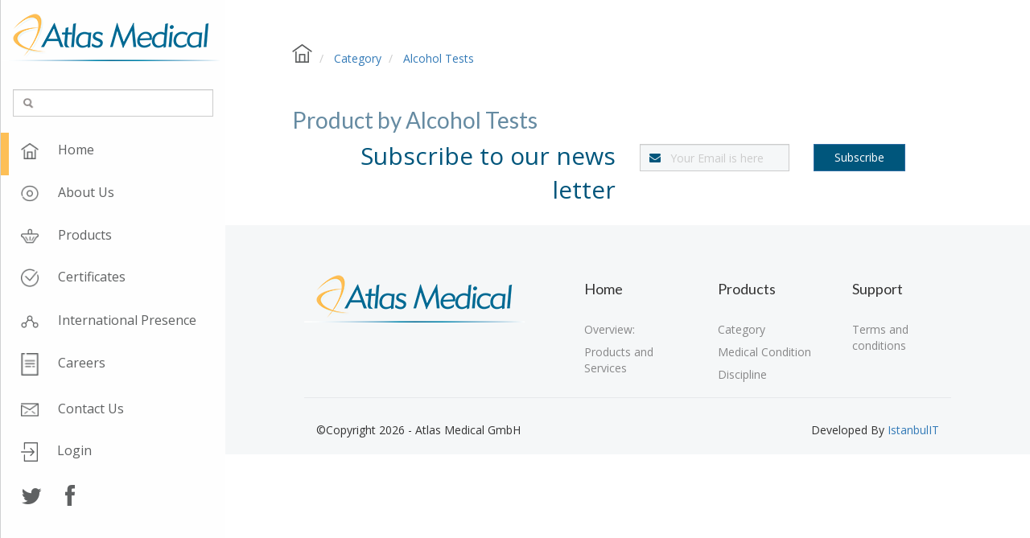

--- FILE ---
content_type: text/html; charset=UTF-8
request_url: https://atlas-medical.com/Category/214/Alcohol%20Tests
body_size: 4842
content:
<!DOCTYPE html>
<html lang="en">

    <head>
        <meta charset="utf-8">
        <meta http-equiv="X-UA-Compatible" content="IE=edge">
        <meta name="viewport" content="width=device-width, initial-scale=1">
        <meta name="google-site-verification" content="5XH6zX925zZTfbZcbAuhn1NR-zX7cs4MRMM5TqDh9VE" />
        <link rel="icon" type="image/png" href="https://atlas-medical.com/images/16.png" sizes="16x16">
        <link rel="icon" type="image/png" href="https://atlas-medical.com/images/32.png" sizes="32x32">
        <!-- The above 3 meta tags *must* come first in the head; any other head content must come *after* these tags -->
        <link href='https://fonts.googleapis.com/css?family=Lato|Open+Sans:400' rel='stylesheet' type='text/css'>
                    <title>Alcohol Tests::Alcohol Tests - Atlas Medical Diagnostic Kit Manufacturer </title>
        

                    <meta name="description" content="Atlas Medical Diagnostic Kit Manufacturer, Blood Grouping Reagents Manufacture and Distribution of a range of ELISA Kits, Febrile kits "/>
        
                    <meta name="keywords" content="Latex kit,Blood grouping reagents">
        
        <!-- Bootstrap -->
        <link href="https://atlas-medical.com/images/css/bootstrap.min.css" rel="stylesheet">
        <link rel="stylesheet" href="https://atlas-medical.com/images/css/font-awesome.min.css" />
        <link rel="stylesheet" href="https://atlas-medical.com/images/css/scrolling-nav.css" />
        <link rel="stylesheet" href="https://atlas-medical.com/images/css/my-style.css" />
        <link rel="stylesheet" href="https://atlas-medical.com/images/css/login.css" />
        <link rel="stylesheet" href="https://atlas-medical.com/images/css/normalize.css" />
        <link rel="stylesheet" href="https://atlas-medical.com/images/css/component.css" />
        <link rel="stylesheet" href="https://atlas-medical.com/images/css/icons.css" />
        <link rel="stylesheet" href="https://atlas-medical.com/images/css/bootstrap-lightbox.css" />
        <link rel="stylesheet" href="https://atlas-medical.com/images/css/footable.core.css" />
        <link rel="stylesheet" href="https://atlas-medical.com/images/css/product-list-new.css" />
        <script src="https://atlas-medical.com/js/front/modernizr.custom.js"></script>
        <script src='https://www.google.com/recaptcha/api.js'></script>
        <!-- HTML5 shim and Respond.js for IE8 support of HTML5 elements and media queries -->
        <!-- WARNING: Respond.js doesn't work if you view the page via file:// -->
        <!--[if lt IE 9]>
          <script src="https://oss.maxcdn.com/html5shiv/3.7.2/html5shiv.min.js"></script>
          <script src="https://oss.maxcdn.com/respond/1.4.2/respond.min.js"></script>
        <![endif]-->
    </head>
    <body>
        <!--<nav id="navbar-search-2" class="navbar navbar-inverse navbar-static-top hidden-lg hidden-md">
    <div class="col-md-offset-1">
        <div class="navbar-header">
            <button type="button" class="btn-menu-small btn-lg button-hidden-pad" data-toggle="offcanvas">
                <i class="fa fa-bars"></i>
            </button>
            <a href="https://atlas-medical.com/" class="logo-menu-body nav-pad">
                <img src="https://atlas-medical.com/images//atlas-logo.png">
            </a>
        </div>
    </div>
</nav>-->
<nav class="navbar navbar-default">
    <div class="container">
        <div class="navbar-header">
            <button type="button" class="navbar-toggle collapsed" data-toggle="offcanvas" data-toggle="collapse" data-target="#navbar" aria-expanded="false" aria-controls="navbar">
                <span class="sr-only">Toggle navigation</span>
                <span class="icon-bar"></span>
                <span class="icon-bar"></span>
                <span class="icon-bar"></span>
            </button>
            <a href="https://atlas-medical.com/" class="navbar-brand">
                <img src="https://atlas-medical.com/images//atlas-logo.png">
            </a>
        </div>
    </div>
</nav>     
        <div class="row-offcanvas row-offcanvas-left">
            <div class="mp-pusher" id="mp-pusher">
                <nav id="mp-menu" class="mp-menu">                                       
                    <div class="mp-level">
                        <img class="atlas big-logo" src="https://atlas-medical.com/images/atlas-logo.png">
                        <form class="search" action="https://atlas-medical.com/search.php" method="get">
                            <div class="form-group">
                                <input type="text" class="form-control search-box" placeholder="Search" name="q">
                            </div>
                        </form>
                        <ul class="menu-name">

                                                            <li class="icon">

                                    <a class="page-scroll " href="https://atlas-medical.com">
                                        <img src="https://atlas-medical.com/upload/home.png">
                                        <span>
                                            Home
                                        </span>
                                    </a>
                                                                    </li>
                                                            <li class="icon">

                                    <a class="page-scroll " href="">
                                        <img src="https://atlas-medical.com/upload/about.png">
                                        <span>
                                            About Us
                                        </span>
                                    </a>
                                                                            <div class="mp-level">
                                            <h2 class="icon icon-display">About Us</h2>
                                            <div class="text-desc">
                                                <p>Atlas Medical is a UK-based company established in 1996 as a manufacurer and supplier of quality Diagnostic Reagents and Kits to the local and international markets. Our product range comprises a comprehensive list of quality diagnostic products</p>

                                            </div>
                                                                                        
                                            <ul class="inner-menu">
                                                                                                    <li class="icon ">

                                                        <a class="" href="https://atlas-medical.com/overview1">Overview:</a>
                                                                                                            </li>
                                                                                                    <li class="icon ">

                                                        <a class="" href="https://atlas-medical.com/mission1">Mission</a>
                                                                                                            </li>
                                                                                                    <li class="icon ">

                                                        <a class="" href="https://atlas-medical.com/standards">Standards</a>
                                                                                                            </li>
                                                                                                    <li class="icon ">

                                                        <a class="" href="https://atlas-medical.com/objectives1">Objectives</a>
                                                                                                            </li>
                                                                                                    <li class="icon ">

                                                        <a class="" href="https://atlas-medical.com/products-and-services">Products and Services</a>
                                                                                                            </li>
                                                                                            </ul>
                                            <a class="mp-back btn btn-read-more" href="#">
                                                <i class="fa fa-chevron-left"></i>
                                                back                                      
                                            </a>
                                        </div>
                                                                    </li>
                                                            <li class="icon">

                                    <a class="page-scroll " href="">
                                        <img src="https://atlas-medical.com/upload/products.png">
                                        <span>
                                            Products
                                        </span>
                                    </a>
                                                                            <div class="mp-level">
                                            <h2 class="icon icon-display">Products</h2>
                                            <div class="text-desc">
                                                <p>We are specialized in the field of Medical Diagnostic Reagents and Kits for use in medical labs, clinics and hospitals. Below you can view our products based on Category, Science or Disease</p>

<div>&nbsp;</div>

                                            </div>
                                                                                        
                                            <ul class="inner-menu">
                                                                                                    <li class="icon ">

                                                        <a class="" href="https://atlas-medical.com/Category/2/Category">Category</a>
                                                                                                            </li>
                                                                                                    <li class="icon ">

                                                        <a class="" href="https://atlas-medical.com/Category/10/Medical Condition">Medical Condition</a>
                                                                                                            </li>
                                                                                                    <li class="icon ">

                                                        <a class="" href="https://atlas-medical.com/Category/16/Discipline ">Discipline </a>
                                                                                                            </li>
                                                                                            </ul>
                                            <a class="mp-back btn btn-read-more" href="#">
                                                <i class="fa fa-chevron-left"></i>
                                                back                                      
                                            </a>
                                        </div>
                                                                    </li>
                                                            <li class="icon">

                                    <a class="page-scroll " href="/#certificate">
                                        <img src="https://atlas-medical.com/upload/certificates.png">
                                        <span>
                                            Certificates
                                        </span>
                                    </a>
                                                                    </li>
                                                            <li class="icon">

                                    <a class="page-scroll " href="/distributed.php">
                                        <img src="https://atlas-medical.com/upload/distr.png">
                                        <span>
                                            International Presence
                                        </span>
                                    </a>
                                                                    </li>
                                                            <li class="icon">

                                    <a class="page-scroll " href="/careers.php">
                                        <img src="https://atlas-medical.com/upload/news.png">
                                        <span>
                                            Careers
                                        </span>
                                    </a>
                                                                    </li>
                                                            <li class="icon">

                                    <a class="page-scroll " href="/#contact-section">
                                        <img src="https://atlas-medical.com/upload/contact.png">
                                        <span>
                                            Contact Us
                                        </span>
                                    </a>
                                                                    </li>
                            

                                                            <li>
                                    <a href="#" onclick="$('#login-modal').modal('show');
                                            return false;" data-toggle="modal" class="page-scroll">
                                        <img src="https://atlas-medical.com/images/menu-icon/login.png" class="menu-icon-pos" />
                                        <span class="login-text">
                                            Login
                                        </span>
                                    </a>
                                </li>
                                                    </ul>
                        <ul class="social-icon-menu sep-top-xs">
                            <!-- <li>
                                 <a href="#" class="fa fa-github fa-2x"></a>
                             </li>-->
                            <li>
                                <a href="https://twitter.com/atlasmedicaluk" target="_blank" class="fa fa-twitter fa-2x"></a>
                            </li>
                            <li>
                                <a href="https://www.facebook.com/Atlas.Medical.UK/" target="_blank" class="fa fa-facebook fa-2x"></a>
                            </li>

                            <!--<li>
                                <a href="#" class="fa fa-google-plus fa-2x"></a>
                            </li>-->
                        </ul>
                    </div>
                </nav>
                <!-- /end-menu -->
                <div class="scroller">
                    <div class="scroller-inner">

                        <div class="content ">
                            <div class="block block-40 clearfix">
                                <a href="#" id="trigger" class="menu-trigger"></a>
                            </div>

                        </div>
                    </div>
                </div>
            </div>
<div class="modal fade" id="login-modal" tabindex="-1" role="dialog" aria-labelledby="myModalLabel">
    <div class="modal-dialog modal-sm">
        <div class="modal-content">
            <div class="modal-header modal-header-success">
                <button type="button" class="close" data-dismiss="modal" aria-label="Close"><span aria-hidden="true">&times;</span>
                </button>
                <img src="https://atlas-medical.com/images/atlas-logo.png" />

            </div>
            <div class="modal-body">
                <div class="main">
                    <form role="form" action="?" method="post" id="login-form">
                        <div class="text-center" id="idErrorLogin" style="color:red;"></div>
                        <input type="hidden" name="submitData" value="1">
                        <input type="hidden" name="action" value="">
                        <div class="form-group">
                            <input type="text" name="username" class="form-control user-name" id="inputUsernameEmail" placeholder="User Email">
                        </div>
                        <div class="form-group">
                            <input type="password" name="password" class="form-control password-text" id="inputPassword" placeholder="Password">
                        </div>
                        <button type="submit" class="btn btn btn-login btn-block">
                            Log In
                        </button>
                        <div class="checkbox checkbox-remm">
                            <label>
                                <input type="checkbox" name="remember" value="1"> Remember me

                            </label>
                            <label class="pull-right">
                                <a class="pull-right" href="#" id="forgotPassword">Forgot password?</a>

                            </label>
                        </div>
                    </form>
                    <form role="form" action="?" method="post" id="forgot-form" style="display:none;">
                        <div id="idErrorForget" class="text-center"></div>
                        <input type="hidden" name="forget" value="1">
                        <div class="form-group">
                            <input type="text"  class="form-control user-name" id="inputUsernameEmail-forgotPassword" placeholder="User Email">
                        </div>
                        <a href="#" id="btn-send-forgotPassword" class="btn btn btn-login btn-block">
                            Send
                        </a>
                        <div class="checkbox checkbox-remm">
                            <label class="pull-right">
                                <a class="pull-right login-btn" href="#">Log In</a>

                            </label>
                        </div>
                    </form>
                    <form role="form" action="?" method="post" id="restPass-form" style="display:none;">
                        <div id="idErrorrestPass" class="text-center"></div>
                        <input type="hidden" id='token' value="">
                        <div class="form-group">
                            <input type="password" name="password-restPass" class="form-control user-name" id="password-restPass" placeholder="New password">
                        </div>
                        <div class="form-group">
                            <input type="password" name="passwordConfirm-restPass" class="form-control password-text" id="passwordConfirm-restPass" placeholder="Confirm Password">
                        </div>
                        <a href="#" id="btn-save-password" class="btn btn btn-login btn-block">
                            Save
                        </a>
                        <div class="checkbox checkbox-remm">
                            <label class="pull-right">
                                <a class="pull-right login-btn" href="#" >Log In</a>
                            </label>
                        </div>
                    </form>
                </div>
            </div>
            <!-- <div class="modal-footer">
                 <button type="button" class="btn btn-default pull-left" data-dismiss="modal">Close</button>
             </div>-->
        </div>
        <!-- /.modal-content -->
    </div>
    <!-- /.modal-dialog -->
</div>
<div id="main" class="row ">
    <section id="" class="">
        <div class="all-offset col-md-offset-1">
            <div class="col-xs-12 padding-left-0">
                <div class="row margin-top-row">
                    <div class="bread">
                        <ol class="breadcrumb">
                            <li>
                                <a href="https://atlas-medical.com/">
                                    <img src="https://atlas-medical.com/images/menu-icon/home.png" />
                                </a>
                            </li>
                                                            <li>
                                    <a href="https://atlas-medical.com/Category/2/Category">Category</a>
                                </li>
                                                            <li>
                                    <a href="https://atlas-medical.com/Category/214/Alcohol Tests">Alcohol Tests</a>
                                </li>
                                                    </ol>
                    </div>
                </div>
            </div>

            <div class="col-xs-12 padding-left-0">

                <h1 class="section-title section-title-pro company-profile-class">Product by Alcohol Tests</h1>
                            </div>
        </div>
    </section>
    <!--
        <p class="visible-xs visible-sm btn-show-menu">
            <button type="button" class="btn btn-primary btn-xs" data-toggle="offcanvas"><i class="glyphicon glyphicon-chevron-left"></i></button>
        </p>-->
    <div class="subscribe-box width-cart-box  no-padding">
    <div class="col-md-offset-1">
        <form class="form-horizontal subscribe-form" action="http://istanbulit.us12.list-manage.com/subscribe/post" target="_blank">
            <input type="hidden" name="u" value="559a78bf239748294206f4b5c">
            <input type="hidden" name="id" value="c55d4bccf2">
            <div class="form-group">
                <label class="control-label col-md-6 col-xs-12 col-sm-5 subscribe-label">Subscribe to our news letter</label>
                <div class="col-md-3 col-xs-8 col-sm-5 left-inner-addon">
                    <i class="fa fa-envelope"></i>
                    <input type="email" class="form-control subscribe-text-color padding-left-form" placeholder="Your Email is here" name="MERGE0">
                </div>
                <div class=" col-md-3 col-xs-4 col-sm-2">
                    <button type="submit" class="btn btn-primary btn-subscribe">Subscribe</button>
                </div>
            </div>
        </form>
            <div id="msg-error-subscribe"></div>
    </div>
</div>
    <!-- footer -->
<div class="footer newsBg pull-left">
    <div class="col-md-offset-1">
        <div class="col-md-5 col-sm-5">
            <div class="widget sep-top-lg">
                <img src="https://atlas-medical.com/upload/atlas-logo%20%281%29.png" alt="" class="logo">
                <p class="sep-top-xs sep-bottom-md">&nbsp; &nbsp; &nbsp; &nbsp;
</p>


            </div>
        </div>
    </div>
            <div class="col-md-2 col-sm-2 center-col col-xs-12">
            <div class="widget sep-top-lg">
                <h4 class="widget-title">Home</h4>
                <ul class="widget-post sep-top-xs">
                                            <li>
                            <a href="https://atlas-medical.com/overview1" class="title-post">Overview:</a>
                        </li>
                                            <li>
                            <a href="https://atlas-medical.com/products-and-services" class="title-post">Products and Services</a>
                        </li>
                                            <li>
                            <a href="https://atlas-medical.com/" class="title-post"></a>
                        </li>
                                    </ul>
            </div>
        </div>
            <div class="col-md-2 col-sm-2 center-col col-xs-12">
            <div class="widget sep-top-lg">
                <h4 class="widget-title">Products</h4>
                <ul class="widget-post sep-top-xs">
                                            <li>
                            <a href="https://atlas-medical.com/Category/2/Category" class="title-post">Category</a>
                        </li>
                                            <li>
                            <a href="https://atlas-medical.com/Category/10/Medical Condition" class="title-post">Medical Condition</a>
                        </li>
                                            <li>
                            <a href="https://atlas-medical.com/Category/16/Discipline " class="title-post">Discipline </a>
                        </li>
                                    </ul>
            </div>
        </div>
            <div class="col-md-2 col-sm-2 center-col col-xs-12">
            <div class="widget sep-top-lg">
                <h4 class="widget-title">Support</h4>
                <ul class="widget-post sep-top-xs">
                                            <li>
                            <a href="https://atlas-medical.com/terms-and-conditions1" class="title-post">Terms and conditions </a>
                        </li>
                                    </ul>
            </div>
        </div>
        <section id="copyright" class=" with_top_border newsBg">
        <div class="col-md-offset-1">
            <div class="col-sm-12">
                <p class="border-footer"></p>
                <p class=" text-left padding-top-bootom-footer col-md-6 col-xs-6">©Copyright 2026 - Atlas Medical GmbH</p>
                <p class="text-right padding-top-bootom-footer col-md-6 col-xs-6 ">Developed By <a href="http://www.istanbulit.com/">IstanbulIT</a></p>
            </div>
        </div>
    </section>
</div>


<!-- end footer -->




</div>
</div>


<script src="https://atlas-medical.com/js/front/jquery-2.1.1.min.js"></script>

<script src="https://atlas-medical.com/js/front/bootstrap.min.js"></script>
<script src="https://atlas-medical.com/js/front/jquery.nicescroll.min.js"></script>
<script src="https://atlas-medical.com/js/front/jquery.easing.min.js"></script>
<script src="https://atlas-medical.com/js/front/scrolling-nav.js"></script>
<script src="https://atlas-medical.com/js/front/my-script.js"></script>
<script src="https://atlas-medical.com/js/front/contact.js"></script>
<script src="https://atlas-medical.com/js/front/login.js"></script>

<script src="https://atlas-medical.com/js/front/classie.js"></script>
<script src="https://atlas-medical.com/js/front/mlpushmenu.js"></script>
<script src="https://atlas-medical.com/js/front/cart-page.js"></script>
<script src="https://atlas-medical.com/js/front/bootstrap-lightbox.js"></script>
<script src="https://atlas-medical.com/js/addqty.js"></script>
<script src="https://atlas-medical.com/js/footable.js"></script>
<script src="https://atlas-medical.com/js/submitSubscribeForm.js"></script>
<script>
    </script>
<script>
    // this script to direct menu
    mainMenu = new mlPushMenu(document.getElementById('mp-menu'), document.getElementById('trigger'), {});
    mainMenu._openMenu();
</script>


<script>
  (function(i,s,o,g,r,a,m){i['GoogleAnalyticsObject']=r;i[r]=i[r]||function(){
  (i[r].q=i[r].q||[]).push(arguments)},i[r].l=1*new Date();a=s.createElement(o),
  m=s.getElementsByTagName(o)[0];a.async=1;a.src=g;m.parentNode.insertBefore(a,m)
  })(window,document,'script','//www.google-analytics.com/analytics.js','ga');

  ga('create', 'UA-70288607-1', 'auto');
  ga('send', 'pageview');

</script>


<script type="text/javascript">
$(function () {
 
    $('.footable').footable();
 
});
</script>
<script defer src="https://static.cloudflareinsights.com/beacon.min.js/vcd15cbe7772f49c399c6a5babf22c1241717689176015" integrity="sha512-ZpsOmlRQV6y907TI0dKBHq9Md29nnaEIPlkf84rnaERnq6zvWvPUqr2ft8M1aS28oN72PdrCzSjY4U6VaAw1EQ==" data-cf-beacon='{"version":"2024.11.0","token":"297bd4a86e0a4912967d36d94cd7f388","r":1,"server_timing":{"name":{"cfCacheStatus":true,"cfEdge":true,"cfExtPri":true,"cfL4":true,"cfOrigin":true,"cfSpeedBrain":true},"location_startswith":null}}' crossorigin="anonymous"></script>
</body>

</html>


--- FILE ---
content_type: text/css
request_url: https://atlas-medical.com/images/css/my-style.css
body_size: 6249
content:

@font-face {
    font-family: 'Conv_HelveticaNeueLTStd-Th';
    src: url('../fonts/HelveticaNeueLTStd-Th.eot');
    src: local('Ã¢ËœÂº'), url('../fonts/HelveticaNeueLTStd-Th.woff') format('woff'), url('fonts/HelveticaNeueLTStd-Th.ttf') format('truetype'), url('fonts/HelveticaNeueLTStd-Th.svg') format('svg');
    font-weight: normal;
    font-style: normal;
}
h1,h2,h3,h4,h5,h6{
    font-family: 'Lato';
    font-weight: 400;
}

input:-webkit-autofill{
    color: #000;
    background-color: #fff;
}


/*@font-face {
    font-family: 'Conv_HelveticaNeueLTStd-Lt';
    src: url('../fonts/HelveticaNeueLTStd-Lt.eot');
    src: local('Ã¢ËœÂº'), url('fonts/HelveticaNeueLTStd-Lt.woff') format('woff'), url('fonts/HelveticaNeueLTStd-Lt.ttf') format('truetype'), url('fonts/HelveticaNeueLTStd-Lt.svg') format('svg');
    font-weight: normal;
    font-style: normal;
}*/

body,p{
    /*    font-family: 'Conv_HelveticaNeueLTStd-Lt';*/
     font-family: 'Open Sans', sans-serif;

}

/*side bar*/
/*body, html, .row-offcanvas {
    height: auto !important;
         font-family: "Conv_HelveticaNeueLTStd-Th" !important;
        font-weight: normal;
}*/

.row-offcanvas {
    height: 100%;
    /* margin-left: 320px; */
}
/*nav scroll*/
#navbar-search.affix {
    position: fixed;
    z-index: 10000;
    top: 0;
    width: 100%;
    /*background-color: rgba(253, 191, 86, 0.5);*/
}

#navbar-search-2.affix {
    position: fixed;
    z-index: 99999999999;
    top: 0;
    width: 110%;
    /*background-color: rgba(253, 191, 86, 0.5);*/
}
/*end nav scroll*/

#sidebar {
    width: inherit;
    /* min-width: 310px; */
    width: 310px;
    background-color: #fefefe;
    float: left;
    height: 100%;
    position: relative;
    overflow-y: auto;
    overflow-x: hidden;
    border-right: 1px solid #dcdcdc;
    position: fixed;
    box-shadow: 2px 0px 4px #ccc;
}

.nav-stacked li a {
    color: #5f6162;
}

.border-bootom-page {
    /*    margin-bottom: 10px;*/
    /*    box-shadow: 0 2px 6px #ccc;*/
}

#main {
    height: 100%;
    /*    overflow: hidden;*/
    position: relative;
    margin-left: 280px;
    margin-right: 0;
    background: #fff;
}

.btn-read-more a {
    color: #FFF;
}

@media screen and (max-width: 768px) {
    .row-offcanvas {
        position: relative;
        -webkit-transition: all 0.25s ease-out;
        -moz-transition: all 0.25s ease-out;
        transition: all 0.25s ease-out;
        width: calc(100% + 310px);
    }

    .row-offcanvas-left {
        left: -310px;
    }

    .row-offcanvas-left.active {
        left: 0;
    }

    .sidebar-offcanvas {
        position: absolute;
        top: 0;
    }
}

.section-title {
    color: #668ba2;
    padding-top: 10px;
}
/*aa*/
.padding-top-side {
    padding-top: 45px;
}

.no-padding {
    padding: 0 !important;
}

.search {
    padding-top: 35px;
    padding-bottom: 5px;
    padding-left: 15px;
}

.search-box {
    border-radius: 0;
    background-image: url("../icon-search.png");
    background-position: 10px center;
    background-repeat: no-repeat;
}

input::-webkit-input-placeholder {
    padding-left: 25px;
    color: #fff !important;
}
textarea::-webkit-input-placeholder {
    color: #fff !important;
}


input:-webkit-autofill, textarea:-webkit-autofill, select:-webkit-autofill {
    background-color: rgba(0, 0, 0,0) !important;
}
.nav-pills > li.active > a {
    color: #5f6162;
    background-color: #f5f7f8;
    border-left: 5px solid #fdbf56;
}

.nav > li.active > a:hover {
    color: #5f6162;
    background-color: #f5f7f8;
}

/*.menu-icon-pos {
    position: relative;
    left: -4px;
    top: -3px;
    padding-right: 15px;
}*/

.menu-icon-pos-img {
    left:10px;
}
.social-icon-menu {
    padding-top: 1.5em;
    margin: 0;
    padding-left: 15px;
    list-style: none;
}

.social-icon-menu li {
    display: inline-block;
}

.social-icon-menu a {
    vertical-align: -15%;
    display: inline-block;
    color: #cccccc;
}

/*nav*/

/*end nav*/


/*.nav-stacked > li {
    padding-bottom: 10px;
}*/
/*end aa*/
/*end side bar*/

/*carsoul*/
#home-carousel .item {
    background-position: center top;
    background-repeat: no-repeat;
    background-size: inherit;
    width: 100%;
    height: 990px;
}

.carousel-caption {
    /*left: 15px;
    right: 15px;
    top: 300px;
    font-size: 15px;
    text-align: left;
    color: #fff;
    text-shadow: none;*/
    /*left: 70px;
    right: 70px;*/
    left: auto;
    right: auto;
    top: 100px;
    font-size: 15px;
    text-align: left;
    color: #fff;
    text-shadow: none;
    font-size: 22px;
}

.carousel-caption h1 {
    font-size: 46px;
    /*margin-bottom: 0;
    line-height: 27px;*/
    letter-spacing: 2px;
    padding-bottom: 25px;
    color: #00567c;
}



.carousel-caption p {
    max-width: 480px;
    padding-bottom: 20px;
    color: #5f6162;
}

.container > .carousel-arrows {
    top: 515px;
    left: 0;
    position: relative;
    z-index: 9999;
}

.home-carousel-left {
    left: 0;
}

.home-carousel-left, .home-carousel-right {
    position: absolute;
    font-size: 30px;
    z-index: 15;
    color: #fdbf56;
    left: -24px;
}

.home-carousel-right {
    left: 45px;
}

#carousel-wrapper {
    overflow: hidden !important;
    height: 720px;
}

.btn-show-menu {
    position: absolute;
    z-index: 999;
}

.btn-read-more {
    background-color: #fdbf56;
    color: #FFF !important;
    border-radius: 0;
}

.carousel-indicators {
    top: 63%;
    left: 10.5%;
}

.carousel-indicators .active {
    background-color: #fdbf56;
}
/*end carsoul*/


/*nav*/

/*.fixed {
    position: fixed;
    top: 0;
}*/

.navbar-nav > li > a {
    color: #898a8c;
}

.navbar-inverse {
    background-color: #FFF;
    border-color: #e9eaed;
    margin-bottom: 0;
    height:54px;
}
/*end nav*/

/*product profile section*/
.btn-view {
    background-color: #fdbf56;
    color: #FFF;
}

.no-border {
    border: 0;
}

.download-pdf {
    background-color: #288dc0;
    color: #FFF;
    padding-top: 12px;
    padding-bottom: 15px;
    /* position: absolute; */      
    /* bottom: 0; */
    margin-top: 65px;
}

.pdf-icon {
    position: absolute;
    left: 67%;
    bottom: 0%;
}

.download-text {
    margin-top: 0;
    margin-bottom: 0;
    font-size: 19px;
}

.download-text a{
    font-size: 16px;
    color: white;

}
/*end product profile section*/

/*company profile section*/
.back-img {
    background-image: url(../company-profile.png);
    background-attachment: fixed;
    background-position: center top;
    background-repeat: no-repeat;
    background-size: cover;
    padding-bottom: 65px;
    background-color: #FFF;
}

.overlay {
    background: scroll 0 0 rgba(88, 45, 53, 0.4);
    padding: 100px 0 120px;
    height: auto;
    position: relative;
}

.alert-message {
    margin: 20px 0;
    padding: 20px;
    border-left: 3px solid #eee;
    /*    height: 200px;*/
}

.alert-message h4 {
    margin-top: 0;
    margin-bottom: 5px;
}

.alert-message p:last-child {
    margin-bottom: 0;
}

.alert-message code {
    background-color: #fff;
    border-radius: 3px;
}

.alert-message-success {
    border-color: #fdbf56;
    border-width: 10px;
    background: rgba(255, 255, 255, 0.5);
    min-height: 70px;

}

.alert-message-success h4 {
    color: #00567c;
}

.company-profile-class {
    margin-bottom: 15px;
}

/*end company profile section*/



/*news & event section*/
/* Carousel Control */
/*@import url(http://netdna.bootstrapcdn.com/font-awesome/4.0.3/css/font-awesome.min.css);*/

.col-item {
    border: 1px solid #E1E1E1;
    border-radius: 5px;
    background: #FFF;
}

.col-item .photo img {
    margin: 0 auto;
    width: 100%;
    height: 200px;
    overflow: hidden;

}

.col-item .info {
    height: 155px;
    position: relative;
}
.col-item .info2 {
    height: 90px;
    position: relative;
    background-color: rgba(102, 139, 162, 0.5);

}
.certificate-background{
    background-color: #ffffff !important;
}
.col-item:hover .info {
    background-color: #F5F5DC;
}

.col-item .price {
    /*width: 50%;*/
    float: left;
    margin-top: 5px;
}

.col-item .price h5 {
    line-height: 20px;
    margin: 0;
    padding-top: 30px;
    padding-left: 40px;
    text-align: center;
    padding-right: 40px;
}

.price-text-color {
    color: #219FD1;
}

.col-item .info .rating {
    color: #777;
}

.col-item .rating {
    /*width: 50%;*/
    float: left;
    font-size: 17px;
    text-align: right;
    line-height: 52px;
    margin-bottom: 10px;
    height: 52px;
}


.clear-left {
    clear: left;
}

.separator {
    position: absolute;
    right: 0;
    bottom: 0;
}

.col-item .separator p {
    line-height: 20px;
    margin-bottom: 0;
    margin-top: 10px;
    text-align: center;
}

.col-item .separator p i {
    margin-right: 5px;
}

.col-item .btn-add {
    width: 50%;
    float: left;
}

/*.col-item .btn-add {
    border-right: 1px solid #E1E1E1;
}*/

.col-item .btn-details {
    width: 50%;
    float: left;
    padding-left: 10px;
}

.controls {
    margin-top: 20px;
    margin-bottom: 20px;
    z-index: 99999;
    position: relative;

}

/*[data-slide="prev"] {
    margin-right: 10px;
}*/

.cars-btn-slide {
    background-color: #fdbf56;
    border-color: #fdbf56;
    padding-top: 10px;
    color: #FFF;
    padding-bottom: 10px;
    padding-left: 7px;
    padding-right: 7px;
}

.img-date {
    position: absolute;
    top: 0;
    left: 20%;
    background-color: #186688;
    padding: 5px;
    color: #FFF;
    font-size: 14px;
    text-align: center;
}

.img-date span {
    white-space: nowrap;
}

.subscribe-form {
    margin-top: 25px;
    margin-bottom: 17px;
}

.subscribe-label {
    color: #00567c;
    font-weight: normal;
    font-size: 30px;
    padding-top: 0px !important;
    position: relative;
    top: -6px;
}

.btn-subscribe {
    background-color: #00567c;
    color: #FFF;
    padding-left: 25px;
    padding-right: 25px;
    border-radius: 0;
}

.subscribe-box .col-md-12 {
    margin-bottom: 30px;
}
/*end news & event section*/


/*footer section*/
.back-img-contact {
    background-image: url(../contact-footer.png);
    /*background-attachment: fixed;*/
    background-position: center top;
    background-repeat: no-repeat;
    background-size: cover;
}

.contact-text-box {
    background-color: rgba(255, 255, 255, 0.2);
    border-color: transparent;
    color: #fff;
    padding-left: 0;
    height: 45px;
}

::-webkit-input-placeholder { /* WebKit browsers */
    color: #FFF !important;
}

:-moz-placeholder { /* Mozilla Firefox 4 to 18 */
    color: #FFF;
    opacity: 1;
}

::-moz-placeholder { /* Mozilla Firefox 19+ */
    color: #FFF;
    opacity: 1;
}

:-ms-input-placeholder { /* Internet Explorer 10+ */
    color: #FFF;
}

.submit-btn {
    background-color: #fdbf56;
    color: #FFF;
    margin-bottom: 30px;
    border-radius: 0;
    padding-left: 25px;
    padding-right: 25px;
}

.address {
    color: #FFF;
    font-size: 17px;
}

.address a {
    color: #FFF;
}

.address h3 {
    margin-top: 0px;
    padding-bottom: 15px;
}

.contact-us-h3 {
    padding-bottom: 40px;
    color: #FFF;
    padding-top: 50px;
}
/*end footer section*/

/*footer*/
.sep-top-lg {
    padding-top: 4.3em;
}

.widget {
    margin-bottom: 0;
    padding-left: 0;
    list-style: none;
    display: block;
    overflow: hidden;
}

.sep-bottom-md {
    padding-bottom: 3em;
}

.sep-top-xs {
    padding-top: 1.5em;
}

#footer .widget-title {
    color: #ffffff;
    margin: 0;
}

.widget-post {
    padding-left: 0px;
}

.widget-post li {
    list-style: none;
    padding-bottom: 8px;
}

.widget-post li a {
    color: #878788;
}

.border-footer {
    border-top: 1px solid #e7e8eb;
}

.padding-top-bootom-footer {
    padding-top: 20px;
    padding-bottom: 10px;
}
/*end footer*/

.body-menu li {
    border-right: 1px solid #dadbdc;
    margin-top: 17px;
    height: 20px;
}

.body-menu li a {
    padding-top: 0;
    padding-bottom: 0;
    text-align: center;
    color: #5f6162 !important;
}

#navbar-collapse-3 {
    padding-left: 0;
    background-color: #FFF;
    border: 0;
}


.firstMenuItemNoLP{
    padding-left:0 !important;
}

.whiteBg{
    background: #fff;
}
.newsBg{
    background: #f5f7f8;
    /*    float: left;
        width: 100%;*/
}
.no-padding{
    padding: 0;
}
.padding-left-15{
    padding-left: 15px !important;
}
/*media quires*/
/* ----------- iPhone 5 and 5S ----------- */

/* Portrait and Landscape */
@media only screen and (min-device-width: 320px) and (max-device-width: 568px) and (-webkit-min-device-pixel-ratio: 2) {
    .back-img-contact {
        background-attachment: inherit;
    }
    .margin-left-phone{
        margin-left: 20px;
    }
    .show-menu2{
        position: absolute;
        right: 0;
        top: 0;
    }
    .show-menu2-img{
        position: absolute;
        top: 0;
    }
    .margin-right-contact{
        margin-top: 0 !important;
    }
    #products-profile,#company-profile,#news-event{
        padding-left: 15px !important;
    }
    #navbar-search-2{
        height: 80px;
        padding-top: 10px;
    }
    .bread{
        padding-left: 15px;
    }
    .panel-default{
        padding-left: 15px;
    }
    .row-border{ 
        padding-left: 15px !important;
    }
    .subscribe-box {
        padding-left: 20px !important;
    }
    .breadcrumb>li{
        line-height: 30px;
    }

}


/* Portrait */
@media only screen and (min-device-width: 768px) and (max-device-width: 1024px) and (orientation: portrait) and (-webkit-min-device-pixel-ratio: 1) {
    /*    #products-profile {
            height: 700px;
        }*/

}

/* Landscape */
@media only screen and (min-device-width: 768px) and (max-device-width: 1024px) and (orientation: landscape) and (-webkit-min-device-pixel-ratio: 1) {

    .carousel-indicators {
        left: 30%;
    }
}
.thumbnail {
    border: 0;
}
.nav-pad{
    position: absolute;
    right: 0;
    top: 0;

}

#section-bac { 
    background: url('../Indianapolis-Indiana-Medical-Malpractice-Attorney.jpg') 50% 0 fixed; 
    height: auto;  
    margin: 0 auto; 
    width: 100%; 
    /*    position: relative; */
    /*    box-shadow: 0 0 50px rgba(0,0,0,0.8);*/
    padding: 270px 0;
    background-size: cover;
    background-repeat: no-repeat;
}

.form-group  div textArea{
    padding-left: 23px;
}
.padding-left-0{
    padding-left: 0;
}

.carousel-indicators li{
    border: 1px solid #fdbf56 !important;
}

.gray-img{
    -webkit-filter: grayscale(100%);
    filter: grayscale(100%);
    filter: gray;
    filter: url("data:image/svg+xml;utf8,<svg version='1.1' xmlns='http://www.w3.org/2000/svg' height='0'><filter id='greyscale'><feColorMatrix type='matrix' values='0.3333 0.3333 0.3333 0 0 0.3333 0.3333 0.3333 0 0 0.3333 0.3333 0.3333 0 0 0 0 0 1 0' /></filter></svg>#greyscale");
}

.remove-gray-img{
    filter:none;
    -webkit-filter:none;
}

.orange-btn{
    background-color: #fdbf56 !important;
    color: #FFF !important;

}
.remove-orange-btn{
    background-color: #FFF;
    color: #CCC;
}
.right-arrow-pro{
    font-size: 11px;
    padding-left: 5px;
}

.btn-hover{
    border: 0;
    border-radius: 0;
}

.btn-default-no{
    background-color: #fdbf56;
    color: #fff;
    border-radius: 0;
}

/*place holder icon*/
.left-inner-addon {
    position: relative;
}

.left-inner-addon i {
    position: absolute;
    padding: 10px 12px;
    pointer-events: none;
    color: #00567c;
}

.left-inner-addon ::-webkit-input-placeholder {
    color: #CCC !important;
}

.left-inner-addon :-moz-placeholder { /* Firefox 18- */
    color: #CCC !important;  
}

.left-inner-addon ::-moz-placeholder  {  /* Firefox 19+ */
    color: #CCC !important;  
}

.left-inner-addon :-ms-input-placeholder{  
    color: #CCC !important;  
}
/*end place holder icon*/

.size-16{
    font-size: 16px;
}
.size-14{
    font-size: 14px;
}
.margin-bottom-div{
    margin-bottom: 25px;
    margin-top: 38px;
}
.footer{
    width: 100%;
}

.col-md-offset-1{
    margin-right: 8.33333333%;
}

/* Large screens ----------- */
@media only screen 
and (min-width : 1824px) {
    .container > .carousel-arrows{
        left: -151px;
    }
    .add1{
        line-height: 47px !important;
    }
}

/*.padding-left-form{
    padding-left: 30px;
}*/

.size-14-pt{
    font-size: 14pt;
}
.size-16pt{
    font-size: 16pt;
}

/*new*/

h1.company-profile-class {
    margin-top: 0px !important;
}
.subscribe-text-color{
    border-radius: 0;
    background-color: #f5f7f8;
}

.btn-menu-small{
    background-color: transparent;
    border: 0;
    border-right: 1px solid #CCC;
    border-radius: 0;
    margin-top: 5px;
}
.img-not-all{
    width: 250px;
    float: right;
}
.clear-right{
    clear: right;
}

/* Portrait phone */
@media only screen 
and (min-device-width: 320px) 
and (max-device-width: 480px)
and (-webkit-min-device-pixel-ratio: 2)
and (orientation: portrait) {
    #certificate{
        margin-left: 15px;
    }
    .width-cart-box{
        width: 90%
    }
    .left-mobile{
        margin-top: 10px;
        float: left !important;
    }
    .margin-top-row{
        margin-top: 100px !important;
    }
    .col-item .info2{
        height: 120px;
    }
    .modal.in .modal-dialog{
        margin-top: 100px;
    }

    .carousel-indicators{
        left: 28%;
    }


    .container > .carousel-arrows{
        left: 25px;
    }

    .download-pdf{
        padding-top: 15px;
        padding-bottom: 40px;
        /*            margin-top: 365%;*/
    }
    .download-text{
        font-size: 16px;
        position: absolute;
        top: -11px;
        margin-top: 0;
        margin-bottom: 0;
        padding-bottom: 10px;
        padding-top: 16px;

    }

    #products-profile{
        height: 100% !important;
    }

    .pdf-icon{
        position: absolute;
        left: 50%;
        bottom: 7%;
        width: 23px;
    }
    #section-bac{
        padding: 0;
    }
    .subscribe-label{
        font-size: 20px;
        top: 0;
    }
    .btn-subscribe{
        padding-left: 5px;
        padding-right: 7px;
        font-size: 12px;
        float: right;
    }
    .col-md-offset-1{
        margin-right: 8.33333333%;
        margin-left: 8.33333333%;
    }
    .padding-top-bootom-footer {
        font-size: 1em;
        padding-left: 0;
        padding-right: 0;
    }
    .carousel-indicators{
        top: 60%;
    }
    .logo-menu-body{
        padding-top: 10px;
    }

    .logo-menu-body img{
        width: 230px;
        margin-right: 25px;
    }
    .body-menu li{
        border-bottom: 1px solid #CCC;
        padding-bottom: 8%;
    }

    .navbar-inverse .navbar-toggle .icon-bar{
        background-color: #000;
    }
    .center-col{
        margin-left: auto;
        margin-right: auto;
        display: table;
        text-align: center;
    }
    .sep-top-lg{
        padding-top: 0;
    }
    .item .row .col-xs-6{
        margin-bottom: 20px;
    }
    .navbar-inverse .navbar-toggle:hover{
        background-color: transparent;
    }

}

/* Landscape phone */
@media only screen 
and (min-device-width: 375px) 
and (max-device-width: 667px) 
and (-webkit-min-device-pixel-ratio: 2)
and (orientation: landscape) { 
    #certificate{
        margin-left: 15px;
    }
    .width-cart-box{
        width: 90%
    }
    .margin-top-row{
        margin-top: 100px !important;
    }
    .left-mobile{
        margin-top: 10px;
        float: left !important;
    }
    .col-item .info2{
        height: 120px;
    }
    .modal.in .modal-dialog{
        margin-top: 100px;
    }
    .carousel-indicators{
        left: 28%;
    }
    .margin-left-phone{
        margin-left: 20px;
    }

    .container > .carousel-arrows{
        left: 25px;
    }
    #products-profile{
        height: 100% !important;
    }

    .download-pdf{
        padding-top: 15px;
        padding-bottom: 40px;
        height: 60px;
    }
    .download-text{
        font-size: 16px;
        position: absolute;
        top: -11px;
        margin-top: 0;
        margin-bottom: 0;
        padding-bottom: 10px;
        padding-top: 16px;
        margin-left: auto;
        margin-right: auto;
        display: table;
        text-align: center;
        width: 100%;
    }

    .pdf-icon{
        position: absolute;
        left: 50%;
        bottom: 7%;
        width: 23px;
    }
    #section-bac{
        padding: 0;
    }
    .subscribe-label{
        font-size: 20px;
        top: 0;
    }
    .btn-subscribe{
        padding-left: 5px;
        padding-right: 7px;
        font-size: 12px;
        float: right;
    }
    .col-md-offset-1{
        margin-right: 8.33333333%;
        margin-left: 8.33333333%;
    }
    .padding-top-bootom-footer {
        font-size: 1em;
        padding-left: 0;
        padding-right: 0;
    }
    .carousel-indicators{
        top: 60%;
    }
    .logo-menu-body{
        position: absolute;
        right: 0;
        top: 0;
    }

    .logo-menu-body img{
        width: 220px;
        position: absolute;
        right: 30px;
        top: 10px;
    }
    .body-menu li{
        border-bottom: 1px solid #CCC;
        padding-bottom: 8%;
    }

    .navbar-inverse .navbar-toggle .icon-bar{
        background-color: #000;
    }
    .center-col{
        margin-left: auto;
        margin-right: auto;
        display: table;
        text-align: center;
    }
    .sep-top-lg{
        padding-top: 0;
    }
    .item .row .col-xs-6{
        margin-bottom: 20px;
    }
    .navbar-inverse .navbar-toggle:hover{
        background-color: transparent;
    }

}

/* Portrait ipad */
@media only screen 
and (min-device-width: 768px) 
and (max-device-width: 1024px) 
and (orientation: portrait) 
and (-webkit-min-device-pixel-ratio: 1) {
    .button-hidden-pad{
        display: none;
    }
    .width-cart-box{
        width: 90%
    }
    #navbar-collapse-3{
        padding-left: 9px;
        padding-top: 25px;
        padding-bottom: 25px;
        margin-left: -65px;
    }
    .btn-checkout{
        margin-bottom: 50px;
    }
    .navbar-inverse{
        background-color: transparent;
        border: 0;
    }
    #main{
        margin-left: 580px;
    }
    .col-md-offset-1{
        margin-right: 8.33333333%;
        margin-left: 8.33333333%;
    }

    .download-pdf{
        padding-top: 15px;
        padding-bottom: 40px;

    }
    #products-profile{
        height: 90vh !important;
    }
    .download-text{
        font-size: 16px;
        position: absolute;
        top: -11px;
        margin-top: 0;
        margin-bottom: 0;
        padding-bottom: 10px;
        padding-top: 16px;
        margin-left: auto;
        margin-right: auto;
        display: table;
        text-align: center;
        width: 100%;
    }

    .pdf-icon{
        position: absolute;
        left: 50%;
        bottom: 7%;
        width: 23px;
    }
    .subscribe-label{
        top: 0px;
        font-size: 20px;
    }
    .logo-menu-body{
        position: absolute;
        right: 0;
        top: 0;
    }

    .logo-menu-body img{
        width: 220px;
    }
    .margin-right-contact{
        margin-top: 0 !important;
    }



}


/* Landscape ipad */
@media only screen 
and (min-device-width: 768px) 
and (max-device-width: 1024px) 
and (orientation: landscape) 
and (-webkit-min-device-pixel-ratio: 1) {
    .subscribe-label{
        font-size: 21px;
        top: 0;

    }
    .width-cart-box{
        width: 90%
    }
    .btn-checkout{
        margin-bottom: 50px;
    }
    .download-pdf{
        margin-top: 165px;
    }
    .margin-right-contact{
        margin-top: 0 !important;
    }
}
.news-event{
    margin-top: 0;
}

.margin-bottom-div h4{
    color: #fdbf56;
}

.jordan-site h4{
    color: #fdbf56;
}

.south-asia h4{
    color: #fdbf56;
}
.add1{
    font-size: 14px;

    line-height: 27px;
}
.add1,.tel2,.email1 {
    margin-bottom: 0px;
}

#company-profile h1{
    padding-top: 70px;
}

#products-profile h1,#certificate h1{
    padding-top: 70px;
}
#news-event h1{
    padding-top: 70px;
}

.breadcrumb {
    /*padding: 64px 0 0px 9px;*/
    background-color: transparent;
}
.breadcrumb li:first-child {
    position: relative;
    top: -8px;
    padding-left: 10px;
    padding-left: 0;
}

.margin-right-contact{
    margin-top: -80px;
}
#products-profile{
    /* margin-bottom: 65px; */
    height: 100%;
}
.nav-tabs{
    border-bottom: 0;
}

.nav-tabs>li.active>a, .nav-tabs>li.active>a:focus, .nav-tabs>li.active>a:hover {
    color: #FFF;
    cursor: default;
    background-color: #fdbf56;
    border: 0;
    border-radius: 0;
    padding-left: 30px;
    padding-right: 30px;
}


/*see more*/


#panel {
    display: none;
}
#navbar-search.affix{
    display: none;
}
/*.section-title-product{
        padding-bottom: 50px;
}*/
/*end see more*/

/*.section-pro-all{
    margin-bottom: 154px;
}*/

#section-bac-2{
    /*background: url('../Indianapolis-Indiana-Medical-Malpractice-Attorney.jpg');*/
    height: auto;
    margin: 0 auto;
    width: 100%;
    /* position: relative; */
    /* box-shadow: 0 0 50px rgba(0,0,0,0.8); */
    /*padding: 270px 0;*/
    background-size: 100% 100%;
    background-repeat: no-repeat;
    background-position-y: 460px;
}

@media screen and (max-width: 768px) {
    .fadeInUpBig{
        font-size: 25px !important;
    }
}

@media screen and (max-width: 568px) {
    .fadeInUpBig{
        font-size: 25px !important;
    }
}

.download-pdf{
    position: absolute;
    bottom: 0;
    width: 100%;
}

.section-pro-all{
    margin-bottom: 140px;
}
.mp-menu ul li > a{

}
.big-logo{
    padding-top: 15px;
}

.menu-name .icon a img{
    width: 22px;
}

.default-state{
    margin-left: -35px;
}


/*iPhone 6 landscape*/
@media only screen and (min-device-width: 375px) and (max-device-width: 667px) and (orientation : landscape) { 
    #navbar-search-2 {
        height: 80px;
        padding-top: 10px;
    }
    .width-cart-box{
        width: 90%
    }
    .breadcrumb>li{
        line-height: 30px;
    }
    .address{
        margin-top: 110px;
    }
    .subscribe-box {

        padding-left: 0 !important;
    }
    .margin-left-phone{
        margin-left: 20px;
    }
    .modal.in .modal-dialog{
        margin-top: 100px;
    }
    #certificate{
        margin-left: 15px;
    }
    .col-item .info2{
        height: 120px;
    }
    .margin-top-row{
        margin-top: 100px;
    }
    .left-mobile{
        margin-top: 10px;
        float: left !important;
    }
}

/*iPhone 6+ landscape*/
@media only screen and (min-device-width: 414px) and (max-device-width: 736px) and (orientation : landscape) { 
    #navbar-search-2 {
        height: 80px;
        padding-top: 10px;
    }
    .breadcrumb>li{
        line-height: 30px;
    }
    .width-cart-box{
        width: 90%
    }
    #certificate{
        margin-left: 15px;
    }
    .col-item .info2{
        height: 120px;
    }
    .modal.in .modal-dialog{
        margin-top: 100px;
    }
    .address{
        margin-top: 110px;
    }
    .logo-menu-body img {
        width: 220px;
        position: absolute;
        right: 50px;
        top: 10px;
    }
    .left-mobile{
        margin-top: 10px;
        float: left !important;
    }
    .margin-top-row{
        margin-top: 100px;
    }
    .logo-menu-body {
        padding-top: 10px;
    }
    .button-hidden-pad{
        position: absolute;
        left: 35px;
    }
    .container{
        padding-left: 50px;
    }
    #products-profile,#company-profile,#news-event,#contact,.newsBg,.subscribe-box{
        padding-left: 20px !important;
    }
    .pdf-icon {
        position: absolute;
        left: 70%;
        bottom: 15%;
    }
    .item  .row .col-xs-6{
        margin-bottom: 35px;
    }
    .margin-left-phone{
        margin-left: 20px;
    }
}
#lightbox{
    margin-top: 50px;
    z-index: 99999;
}

#lightbox .modal-content {
    display: inline-block;
    text-align: center;   
}

#lightbox .close {
    opacity: 1;
    color: rgb(255, 255, 255);
    background-color: rgb(25, 25, 25);
    padding: 5px 8px;
    border-radius: 30px;
    border: 2px solid rgb(255, 255, 255);
    position: absolute;
    top: -15px;
    right: -55px;

    z-index:1032;
}

.table>tbody>tr>td, .table>tbody>tr>th, .table>tfoot>tr>td, .table>tfoot>tr>th, .table>thead>tr>td, .table>thead>tr>th{
    padding-bottom:8px !important;
}
.done-title{
    padding-bottom: 0 !important;
}
.btn-send-mess{
    background-color: #fdbf56;
    border-color: #fdbf56;
}
.modal-footer-border {
    border-top:0;

}

::-webkit-input-placeholder {
    color: rgb(51, 51, 51) !important;
}

:-moz-placeholder { /* Firefox 18- */
    color: rgb(51, 51, 51) !important;  
}

::-moz-placeholder {  /* Firefox 19+ */
    color: rgb(51, 51, 51) !important;  
}

:-ms-input-placeholder {  
    color: rgb(51, 51, 51) !important;  
}

#map {
    height: 400px;
    margin-bottom: 50px;
}
#InputMessage{
    padding-left: 25px;
}
/*firefox*/
@-moz-document url-prefix() {
    #InputMessage {
        padding-left: 0 !important;
    }
    body{
        letter-spacing: 2px;
    }
    .search-box{
        padding-left: 30px;
    }
    .subscribe-text-color{
        padding-left: 35px;
    }
}

/* end firefox*/

/*ie*/
/* IE 10+ */
@media screen and (-ms-high-contrast: active), (-ms-high-contrast: none) {
    #InputMessage {
        padding-left: 0 !important;
    }
    body{
        letter-spacing: 2px;
    }
    .search-box{
        padding-left: 30px;
    }
    .subscribe-text-color{
        padding-left: 35px;
    }
}
/*end ie*/

.navbar-brand img {
    width:150px;
}

.navbar.navbar-default {
    margin-bottom: 0px;
}

.navbar.navbar-default {
    display: none;
}

@media only screen and (min-device-width: 320px) and (max-device-width: 736px) {
    .navbar.navbar-default {
        display: block;
    }

    .big-logo {
        display: none;
    }
    
    .carousel-caption {
        top: 30px;
    }
    
    .mp-menu {
        display: none;
    }
    
    .margin-top-row {
        margin-top:25px !important;
    }
    
    .row-offcanvas-left {
        left: -280px;
    }
}
.search-box-imge{
    background: none !important;
}

.contact-box-padding{
    padding-left: 20px !important;
}
.color-done-send{
    color: green;
}
.img-desc p img {
	max-width:100%;
margin-bottom:20px;
}



--- FILE ---
content_type: text/css
request_url: https://atlas-medical.com/images/css/login.css
body_size: 64
content:
.modal-header-success {
    border: 0;
}

.modal-header {
    border-bottom: 0 !important;
}

.modal-header-success img {
    margin-right: auto;
    margin-left: auto;
    display: table;
}

.modal-header-warning {
    color: #fff;
    padding: 9px 15px;
    border-bottom: 1px solid #eee;
    background-color: #f0ad4e;
    -webkit-border-top-left-radius: 5px;
    -webkit-border-top-right-radius: 5px;
    -moz-border-radius-topleft: 5px;
    -moz-border-radius-topright: 5px;
    border-top-left-radius: 5px;
    border-top-right-radius: 5px;
}

.modal-header-danger {
    color: #fff;
    padding: 9px 15px;
    border-bottom: 1px solid #eee;
    background-color: #d9534f;
    -webkit-border-top-left-radius: 5px;
    -webkit-border-top-right-radius: 5px;
    -moz-border-radius-topleft: 5px;
    -moz-border-radius-topright: 5px;
    border-top-left-radius: 5px;
    border-top-right-radius: 5px;
}

.modal-header-info {
    color: #fff;
    padding: 9px 15px;
    border-bottom: 1px solid #eee;
    background-color: #5bc0de;
    -webkit-border-top-left-radius: 5px;
    -webkit-border-top-right-radius: 5px;
    -moz-border-radius-topleft: 5px;
    -moz-border-radius-topright: 5px;
    border-top-left-radius: 5px;
    border-top-right-radius: 5px;
}

.modal-header-primary {
    color: #fff;
    padding: 9px 15px;
    border-bottom: 1px solid #eee;
    background-color: #428bca;
    -webkit-border-top-left-radius: 5px;
    -webkit-border-top-right-radius: 5px;
    -moz-border-radius-topleft: 5px;
    -moz-border-radius-topright: 5px;
    border-top-left-radius: 5px;
    border-top-right-radius: 5px;
}

.user-name {
    border-radius: 0;
    margin-top: 5px;
}

.btn-login {
    background-color: #fdbf56;
    color: #FFF;
    border-radius: 0;
    font-size: 15px;
}

.close {
    color: #6d6f70;
    opacity: 1;
}

input[type=checkbox]:after {
    content: " ";
    background-color: #fff;
    display: inline-block;
    visibility: visible;
}

input[type=checkbox]:checked:after {
    content: "\2714";
    background-color: #fff;
}

.password-text {
    border-radius: 0;
}

.checkbox-remm {
    margin-top: 16px;
    margin-bottom: 32px;
}

#login-modal{
    margin-top: 150px;
}

--- FILE ---
content_type: text/css
request_url: https://atlas-medical.com/images/css/component.css
body_size: 1883
content:
*,
*:after,
*::before {
    -webkit-box-sizing: border-box;
    -moz-box-sizing: border-box;
    box-sizing: border-box;
}

html,
body,
.container,
.scroller {
    /*    height: 100%;*/
}

body {
    overflow-x: hidden;
    height: 100%;
}

.scroller {
    overflow-y: auto;
}

.scroller,
.scroller-inner {
    position: relative;
}

.container {
    position: relative;
    overflow: hidden;
/*    padding-left: 0;*/
    padding-right: 0;
}

.menu-trigger {
    position: relative;
    padding-left: 60px;
    font-size: 0.9em;
}

.menu-trigger:before {
    position: absolute;
    top: 2px;
    left: 0;
    width: 40px;
    height: 6px;
    background: #fff;
    box-shadow: 0 6px #34495e, 0 12px #fff, 0 18px #34495e, 0 24px #fff;
    content: '';
}

.mp-pusher {
    position: fixed;
    left: 0;
    height: 100%;
    -webkit-transition: all 0s;
    -moz-transition: all 0s;
    transition: all 0s;
}

.mp-menu {
    position: absolute; /*we can't use fixed here :( */
    top: 0;
    left: 0;
    z-index: 1;
    width: 280px;
    height: 100%;
    -webkit-transform: translate3d(-100%, 0, 0);
    -moz-transform: translate3d(-100%, 0, 0);
    transform: translate3d(-100%, 0, 0);
    margin-left: -30px;
}

.mp-level {
    position: absolute;
    top: 0;
    left: 0;
    width: 100%;
    /*height: 100%;*/
    height: 100vh;
    background: #fefefe;
    -webkit-transform: translate3d(-100%, 0, 0);
    -moz-transform: translate3d(-100%, 0, 0);
    transform: translate3d(-100%, 0, 0);
}


/* overlays for pusher and for level that gets covered */

.mp-pusher::after,
.mp-level::after,
.mp-level::before {
    position: absolute;
    top: 0;
    right: 0;
    width: 0;
    height: 0;
    content: '';
    opacity: 0;
}

.mp-pusher::after,
.mp-level::after {
    background: rgba(0, 0, 0, 0.3);
    -webkit-transition: opacity 0.3s, width 0.1s 0.3s, height 0.1s 0.3s;
    -moz-transition: opacity 0.3s, width 0.1s 0.3s, height 0.1s 0.3s;
    transition: opacity 0.3s, width 0.1s 0.3s, height 0.1s 0.3s;
}

.mp-level::after {
    z-index: -1;
}

.mp-pusher.mp-pushed::after,
.mp-level.mp-level-overlay::after {
    width: 100%;
    height: 100%;
    opacity: 1;
    -webkit-transition: opacity 0.3s;
    -moz-transition: opacity 0.3s;
    transition: opacity 0.3s;
}

.mp-level.mp-level-overlay {
    cursor: pointer;
}

.mp-level.mp-level-overlay.mp-level::before {
    width: 100%;
    height: 100%;
    background: #FFF;
    opacity: 1;
}


/*time of push menu*/

.mp-level {
    -webkit-transition: all 0.6s;
    -moz-transition: all 0.6s;
    transition: all 0.6s;
}


/*end time of push menu*/


/* overlap */

.mp-overlap .mp-level.mp-level-open {
    /*box-shadow: 1px 0 2px rgba(0, 0, 0, 0.2);*/
    -webkit-transform: translate3d(-40px, 0, 0);
    -moz-transform: translate3d(-40px, 0, 0);
    transform: translate3d(0, 0, 0);
    margin-left: 50px;
    z-index: 999;
    overflow-x: hidden;
    border-left: 1px solid #d0d1d2;
}


/* First level */

.mp-menu > .mp-level,
.mp-menu > .mp-level.mp-level-open,
.mp-menu.mp-overlap > .mp-level,
.mp-menu.mp-overlap > .mp-level.mp-level-open {
    box-shadow: none;
    -webkit-transform: translate3d(0, 0, 0);
    -moz-transform: translate3d(0, 0, 0);
    transform: translate3d(0, 0, 0);
    overflow-x: hidden;
    margin-left: 0 !important;
    /* margin-left: 0; */
}


/* cover */

.mp-cover .mp-level.mp-level-open {
    -webkit-transform: translate3d(0, 0, 0);
    -moz-transform: translate3d(0, 0, 0);
    transform: translate3d(0, 0, 0);
}

.mp-cover .mp-level.mp-level-open > ul > li > .mp-level:not(.mp-level-open) {
    -webkit-transform: translate3d(-100%, 0, 0);
    -moz-transform: translate3d(-100%, 0, 0);
    transform: translate3d(-100%, 0, 0);
}


/* content style */

.mp-menu ul {
    margin: 0;
    padding: 0;
    list-style: none;
    /*border-bottom: 3px solid #EEE;*/
}

.mp-menu h2 {
    margin: 0;
    padding: 1em;
    color: #668ba2;
    text-shadow: 0 0 1px rgba(0, 0, 0, 0.1);
    font-weight: 300;
    font-size: 2em;
    padding-left: 25px;
}

.mp-menu.mp-overlap h2::before {
    position: absolute;
    top: 0;
    right: 0;
    margin-right: 8px;
    font-size: 75%;
    line-height: 1.8;
    opacity: 0;
    -webkit-transition: opacity 0.3s, -webkit-transform 0.1s 0.3s;
    -moz-transition: opacity 0.3s, -moz-transform 0.1s 0.3s;
    transition: opacity 0.3s, transform 0.1s 0.3s;
    -webkit-transform: translateX(-100%);
    -moz-transform: translateX(-100%);
    transform: translateX(-100%);
}

.mp-menu.mp-cover h2 {
    text-transform: uppercase;
    font-weight: 700;
    letter-spacing: 1px;
    font-size: 1em;
}

.mp-overlap .mp-level.mp-level-overlay > h2::before {
    opacity: 1;
    -webkit-transition: -webkit-transform 0.3s, opacity 0.3s;
    -moz-transition: -moz-transform 0.3s, opacity 0.3s;
    transition: transform 0.3s, opacity 0.3s;
    -webkit-transform: translateX(0);
    -moz-transform: translateX(0);
    transform: translateX(0);
}
.text-desc {
    padding-left: 25px;
    padding-right: 75px;
    line-height: 25px;
    padding-left: 25px;
    padding-right: 75px;
    line-height: 25px;
    margin-bottom: 14px;
}

.mp-menu ul li > a {
    display: block;
    padding: 10px 0px 20px 25px;
    outline: none;
    /*box-shadow: inset 0 -1px rgba(0,0,0,0.2);*/
    text-shadow: 0 0 1px rgba(255, 255, 255, 0.1);
    font-size: 16px;
    -webkit-transition: background 0.3s, box-shadow 0.3s;
    -moz-transition: background 0.3s, box-shadow 0.3s;
    transition: background 0.3s, box-shadow 0.3s;
    color: #5f6162;
    text-decoration: none;
}

.mp-menu ul li::before {
    position: absolute;
    right: 0;
    z-index: -1;
    color: rgba(0, 0, 0, 0.2);
    line-height: 3.5;
    margin-top: -6px;
}


/*.mp-level > ul > li:first-child > a {
        box-shadow: inset 0 -1px rgba(0,0,0,0.2), inset 0 1px rgba(0,0,0,0.2);
}*/

.mp-menu ul li a:hover,
.mp-level > ul > li:first-child > a:hover {
    background: rgba(0, 0, 0, 0.2);
    box-shadow: inset 0 -1px rgba(0, 0, 0, 0);
}

.mp-menu .mp-level.mp-level-overlay > ul > li > a,
.mp-level.mp-level-overlay > ul > li:first-child > a {
    box-shadow: inset 0 -1px rgba(0, 0, 0, 0);
}

.mp-level > ul > li:first-child > a:hover,
.mp-level.mp-level-overlay > ul > li:first-child > a {
    box-shadow: inset 0 -1px rgba(0, 0, 0, 0), inset 0 1px rgba(0, 0, 0, 0);
}


/* seems like Chrome 34.0.1847.131 needs the second shadow otherwise the transition breaks */

.mp-back {
    margin-left: 11px;
    position: relative;
    top: 40px;
    padding-left: 40px;
    padding-right: 40px;}

.mp-back::after {
    font-family: 'linecons';
    position: absolute;
    /*content: "\e032";*/
    right: 10px;
    font-size: 1.3em;
    color: rgba(0, 0, 0, 0.3);
}

.mp-menu .mp-level.mp-level-overlay > .mp-back,
.mp-menu .mp-level.mp-level-overlay > .mp-back::after {
    background: transparent;
    box-shadow: none;
    color: transparent;
    display: none;
}

.no-csstransforms3d .mp-pusher,
.no-js .mp-pusher {
    padding-left: 300px;
}

.no-csstransforms3d .mp-menu .mp-level,
.no-js .mp-menu .mp-level {
    display: none;
}

.no-csstransforms3d .mp-menu > .mp-level,
.no-js .mp-menu > .mp-level {
    display: block;
}

.social-icon-menu {
    padding-top: 1.5em;
    margin: 0;
    padding-left: 15px;
    list-style: none;
}

.social-icon-menu li {
    display: inline-block;

}

.social-icon-menu a {
    vertical-align: -15%;
    display: inline-block;
    color: #cccccc;
}

.fa {
    display: inline;
    font: normal normal normal 14px/1 FontAwesome;
    font-size: inherit;
    text-rendering: auto;
    -webkit-font-smoothing: antialiased;
    -moz-osx-font-smoothing: grayscale;
    transform: inherit;
}

.icon-inner img {
    position: absolute;
    right: 0;
    top: 35px;
}

ul.menu-name li:first-child a:first-child {
    border-left: 10px solid #fdbf56;
    padding-left: 15px;
}

.inner-menu li a {
    border-left: 0 !important;
}

.fa-2x {
    font-size: 2em !important;
}

.search {
    padding-top: 35px;
    padding-bottom: 5px;
    padding-left: 15px;
    padding-right: 15px;
}

.search-box {
    border-radius: 0;
    background-image: url("../icon-search.png");
    background-position: 10px center;
    background-repeat: no-repeat;
}


/*.inner-menu ul li a:first-child {
    border-left: 5px solid #fdbf56;
}*/


/*scroll*/

.mp-level {
    overflow-y: hidden;
}

.mp-level-open {
    overflow-y: auto;
    box-shadow: 10px 0 30px 0 #edeeee inset;
    -webkit-box-shadow: 10px 0 30px 0 #edeeee inset;
    -moz-box-shadow: 10px 0 30px 0 #edeeee inset;
}

.mp-level-overlay {
    overflow-y: inherit;
}

.mp-menu ul {
    overflow-y: hidden;
}


/*end scroll*/

#trigger {
    display: none;
}
.menu-name li a span {
    padding-left: 20px;
}
.mp-pusher {
    transform: translate3d(310px, 0px, 0px) !important;
}
hr {
    border-top: 3px solid #eee;
    margin-top: 0px;
}

.link-read-more {
    padding-left: 25px;
    font-size: 16px;
    position: relative;
    color: #668ba2;
}
.link-read-more i {
    position: relative;
    top: 3px;
}
.hr-read-more {
    margin-top: 10px;
}
.para-icon {
    padding-left: 15px;
    padding-top: 70px;
    cursor: pointer;
}
.right-icon-read {
    color: #668ba2;
    font-size: 10px;
}
.icon-back-btn {
    position: absolute;
    left: 10px;
}
a.link-read-more:hover {
    background-color: transparent !important;
}
a.mp-back:hover i {
    pointer-events: none !important;
}
.logout-style{
    display: block;
    padding: 10px 0px 20px 25px;
    outline: none;
    /* box-shadow: inset 0 -1px rgba(0,0,0,0.2); */
    text-shadow: 0 0 1px rgba(255, 255, 255, 0.1);
    font-size: 16px;
    -webkit-transition: background 0.3s, box-shadow 0.3s;
    -moz-transition: background 0.3s, box-shadow 0.3s;
    transition: background 0.3s, box-shadow 0.3s;
    color: #5f6162;
    text-decoration: none;
}

--- FILE ---
content_type: text/css
request_url: https://atlas-medical.com/images/css/icons.css
body_size: 333
content:

@font-face {
	font-family: 'linecons';
	src:url('../fonts/linecons/linecons.eot');
	src:url('../fonts/linecons/linecons.eot?#iefix') format('embedded-opentype'),
		url('../fonts/linecons/linecons.woff') format('woff'),
		url('../fonts/linecons/linecons.ttf') format('truetype'),
		url('../fonts/linecons/linecons.svg#linecons') format('svg');
	font-weight: normal;
	font-style: normal;
}

.icon:before {
	font-family: 'linecons';
	speak: none;
	font-style: normal;
	font-weight: normal;
	font-variant: normal;
	text-transform: none;
	line-height: 1;
	display: inline-block;
	margin-right: 0.6em;
	-webkit-font-smoothing: antialiased;
}
.icon-female:before {
	content: "\f182";
}
.icon-male:before {
	content: "\f183";
}
.icon-arrow-left:before {
	content: "\e032";
}
.icon-arrow-left-2:before {
	content: "\e034";
}
.icon-arrow-left-3:before {
	content: "\e036";
}
.icon-arrow-left-4:before {
	content: "\e038";
}
.icon-arrow-right:before {
	content: "\e035";
}
.icon-arrow-right-2:before {
	content: "\e037";
}
.icon-arrow-right-3:before {
	content: "\e039";
}
.icon-arrow-right-4:before {
	content: "\e033";
}

.icon-phone:before {
	content: "\e000";
}
.icon-news:before {
	content: "\e001";
}
.icon-photo:before {
	content: "\e002";
}
.icon-shop:before {
	content: "\e003";
}
.icon-wallet:before {
	content: "\e004";
}
.icon-t-shirt:before {
	content: "\e005";
}
.icon-heart:before {
	content: "\e006";
}
.icon-cloud:before {
	content: "\e007";
}
.icon-display:before {
	content: "\e008";
}
.icon-diamond:before {
	content: "\e009";
}
.icon-banknote:before {
	content: "\e00a";
}
.icon-data:before {
	content: "\e00b";
}
.icon-music:before {
	content: "\e00c";
}
.icon-location:before {
	content: "\e00d";
}
.icon-star:before {
	content: "\e00e";
}
.icon-tv:before {
	content: "\e00f";
}
.icon-eye:before {
	content: "\e010";
}
.icon-megaphone:before {
	content: "\e011";
}
.icon-study:before {
	content: "\e012";
}
.icon-bubble:before {
	content: "\e013";
}
.icon-sound:before {
	content: "\e014";
}
.icon-video:before {
	content: "\e015";
}
.icon-stack:before {
	content: "\e016";
}
.icon-lab:before {
	content: "\e017";
}
.icon-food:before {
	content: "\e018";
}
.icon-cup:before {
	content: "\e019";
}
.icon-trash:before {
	content: "\e01a";
}
.icon-user:before {
	content: "\e01b";
}
.icon-key:before {
	content: "\e01c";
}
.icon-fire:before {
	content: "\e01d";
}
.icon-clip:before {
	content: "\e01e";
}
.icon-mail:before {
	content: "\e01f";
}
.icon-search:before {
	content: "\e020";
}
.icon-settings:before {
	content: "\e021";
}
.icon-like:before {
	content: "\e022";
}
.icon-calendar:before {
	content: "\e023";
}
.icon-camera:before {
	content: "\e024";
}
.icon-tag:before {
	content: "\e025";
}
.icon-note:before {
	content: "\e026";
}
.icon-clock:before {
	content: "\e027";
}
.icon-lock:before {
	content: "\e028";
}
.icon-vynil:before {
	content: "\e029";
}
.icon-truck:before {
	content: "\e02a";
}
.icon-paperplane:before {
	content: "\e02b";
}
.icon-bulb:before {
	content: "\e02c";
}
.icon-pen:before {
	content: "\e02d";
}
.icon-params:before {
	content: "\e02e";
}
.icon-world:before {
	content: "\e02f";
}



--- FILE ---
content_type: text/css
request_url: https://atlas-medical.com/images/css/bootstrap-lightbox.css
body_size: 155
content:
/*!
* bootstrap-lightbox.css v0.6.1 
* Copyright 2013 Jason Butz
* http://www.apache.org/licenses/LICENSE-2.0.txt
*/
.lightbox {
  position: relative;
  top: 70px;
  z-index: 1050;
  line-height: 0;
  text-align: center;
  background-color: transparent;
  outline: none;
}

.lightbox .hide {
  display: none;
}

.lightbox .in {
  display: block;
}

.lightbox-content {
  display: inline-block;
  padding: 10px;
  background-color: #ffffff;
  border: 1px solid #999;
  border: 1px solid rgba(0, 0, 0, 0.3);
  *border: 1px solid #999;
  /* IE6-7 */

  -webkit-border-radius: 6px;
     -moz-border-radius: 6px;
          border-radius: 6px;
  -webkit-box-shadow: 0 3px 7px rgba(0, 0, 0, 0.3);
     -moz-box-shadow: 0 3px 7px rgba(0, 0, 0, 0.3);
          box-shadow: 0 3px 7px rgba(0, 0, 0, 0.3);
  -webkit-background-clip: padding-box;
     -moz-background-clip: padding-box;
          background-clip: padding-box;
}

.lightbox-content .lightbox-caption {
  position: absolute;
  right: 12px;
  bottom: 11px;
  left: 11px;
  padding: 2%;
  font-size: 14px;
  line-height: 18px;
  color: white;
  text-align: center;
  text-shadow: 0 -1px 0 #000000;
  text-shadow: 0 -1px 0 rgba(0, 0, 0, 0.3);
  background: #000;
  background: rgba(0, 0, 0, 0.6);
}

.lightbox-header .close {
  margin-top: -16px;
  margin-right: -16px;
  font-size: 2em;
  color: white;
  opacity: .8;
  filter: alpha(opacity=80);
}

.lightbox-header .close :hover {
  opacity: .4;
  filter: alpha(opacity=40);
}


--- FILE ---
content_type: text/css
request_url: https://atlas-medical.com/images/css/product-list-new.css
body_size: 120
content:
.margin-top-row {
    margin-top: 55px;
    margin-bottom: 10px;
}

.breadcrumb {
    background-color: transparent;
}

.breadcrumb li:first-child {
    position: relative;
    top: -8px;
    padding-left: 10px;
    padding-left: 0;
}


.panel-default > .panel-heading {
    background-color: #00567c;
    border-color: #ddd;
    color: #fff;
    border-radius: 0;
}

.panel-body {
    background-color: #f5f7f8;
    color: #5f6162;
}

.img-title h1{
    color: #00567c;
    margin-bottom: 38px;
}
/*
.margin-top-right{

    margin-top: 96px;
}*/

.img-desc p{
    font-size: 16px;
    padding-bottom: 0;
    line-height: 25px ;
}
.row-border{
    border-bottom: 2px solid #f1f1f1;
    padding-bottom: 15px;

    padding-top: 25px;
}

.text-table{
    color: #00567c;
    font-size: 16px;
}
.panel-body p a{
    text-decoration: underline;
}
.first-text{
    padding-top: 20px;
}
.second-text{
    padding-bottom: 10px;
}

.panel{
    border: 0;
}
.basket-header {
    background-color: #00567c;
    color: #fff;
    padding: 10px;
}
.basket-body {
    background-color: #D2F0F3;
    margin-top: -10px;
    padding: 30px;
    padding-left: 10px;
}
.box-basket{
    display: none;
}

--- FILE ---
content_type: text/javascript
request_url: https://atlas-medical.com/js/front/jquery.nicescroll.min.js
body_size: 18620
content:
/* jquery.nicescroll 3.6.0 InuYaksa*2014 MIT http://nicescroll.areaaperta.com */(function (f) { "function" === typeof define && define.amd ? define(["jquery"], f) : f(jQuery) })(function (f) {
    var y = !1, D = !1, N = 0, O = 2E3, x = 0, H = ["webkit", "ms", "moz", "o"], s = window.requestAnimationFrame || !1, t = window.cancelAnimationFrame || !1; if (!s) for (var P in H) { var E = H[P]; s || (s = window[E + "RequestAnimationFrame"]); t || (t = window[E + "CancelAnimationFrame"] || window[E + "CancelRequestAnimationFrame"]) } var v = window.MutationObserver || window.WebKitMutationObserver || !1, I = {
        zindex: "auto", cursoropacitymin: 0, cursoropacitymax: 1, cursorcolor: "#424242",
        cursorwidth: "5px", cursorborder: "1px solid #fff", cursorborderradius: "5px", scrollspeed: 60, mousescrollstep: 24, touchbehavior: !1, hwacceleration: !0, usetransition: !0, boxzoom: !1, dblclickzoom: !0, gesturezoom: !0, grabcursorenabled: !0, autohidemode: !0, background: "", iframeautoresize: !0, cursorminheight: 32, preservenativescrolling: !0, railoffset: !1, railhoffset: !1, bouncescroll: !0, spacebarenabled: !0, railpadding: { top: 0, right: 0, left: 0, bottom: 0 }, disableoutline: !0, horizrailenabled: !0, railalign: "right", railvalign: "bottom",
        enabletranslate3d: !0, enablemousewheel: !0, enablekeyboard: !0, smoothscroll: !0, sensitiverail: !0, enablemouselockapi: !0, cursorfixedheight: !1, directionlockdeadzone: 6, hidecursordelay: 400, nativeparentscrolling: !0, enablescrollonselection: !0, overflowx: !0, overflowy: !0, cursordragspeed: .3, rtlmode: "auto", cursordragontouch: !1, oneaxismousemode: "auto", scriptpath: function () {
            var f = document.getElementsByTagName("script"), f = f[f.length - 1].src.split("?")[0]; return 0 < f.split("/").length ? f.split("/").slice(0, -1).join("/") +
            "/" : ""
        }(), preventmultitouchscrolling: !0
    }, F = !1, Q = function () {
        if (F) return F; var f = document.createElement("DIV"), c = f.style, h = navigator.userAgent, m = navigator.platform, d = { haspointerlock: "pointerLockElement" in document || "webkitPointerLockElement" in document || "mozPointerLockElement" in document }; d.isopera = "opera" in window; d.isopera12 = d.isopera && "getUserMedia" in navigator; d.isoperamini = "[object OperaMini]" === Object.prototype.toString.call(window.operamini); d.isie = "all" in document && "attachEvent" in f && !d.isopera;
        d.isieold = d.isie && !("msInterpolationMode" in c); d.isie7 = d.isie && !d.isieold && (!("documentMode" in document) || 7 == document.documentMode); d.isie8 = d.isie && "documentMode" in document && 8 == document.documentMode; d.isie9 = d.isie && "performance" in window && 9 <= document.documentMode; d.isie10 = d.isie && "performance" in window && 10 == document.documentMode; d.isie11 = "msRequestFullscreen" in f && 11 <= document.documentMode; d.isie9mobile = /iemobile.9/i.test(h); d.isie9mobile && (d.isie9 = !1); d.isie7mobile = !d.isie9mobile && d.isie7 && /iemobile/i.test(h);
        d.ismozilla = "MozAppearance" in c; d.iswebkit = "WebkitAppearance" in c; d.ischrome = "chrome" in window; d.ischrome22 = d.ischrome && d.haspointerlock; d.ischrome26 = d.ischrome && "transition" in c; d.cantouch = "ontouchstart" in document.documentElement || "ontouchstart" in window; d.hasmstouch = window.MSPointerEvent || !1; d.hasw3ctouch = window.PointerEvent || !1; d.ismac = /^mac$/i.test(m); d.isios = d.cantouch && /iphone|ipad|ipod/i.test(m); d.isios4 = d.isios && !("seal" in Object); d.isios7 = d.isios && "webkitHidden" in document; d.isandroid = /android/i.test(h);
        d.haseventlistener = "addEventListener" in f; d.trstyle = !1; d.hastransform = !1; d.hastranslate3d = !1; d.transitionstyle = !1; d.hastransition = !1; d.transitionend = !1; m = ["transform", "msTransform", "webkitTransform", "MozTransform", "OTransform"]; for (h = 0; h < m.length; h++) if ("undefined" != typeof c[m[h]]) { d.trstyle = m[h]; break } d.hastransform = !!d.trstyle; d.hastransform && (c[d.trstyle] = "translate3d(1px,2px,3px)", d.hastranslate3d = /translate3d/.test(c[d.trstyle])); d.transitionstyle = !1; d.prefixstyle = ""; d.transitionend = !1; for (var m =
        "transition webkitTransition msTransition MozTransition OTransition OTransition KhtmlTransition".split(" "), n = " -webkit- -ms- -moz- -o- -o -khtml-".split(" "), p = "transitionend webkitTransitionEnd msTransitionEnd transitionend otransitionend oTransitionEnd KhtmlTransitionEnd".split(" "), h = 0; h < m.length; h++) if (m[h] in c) { d.transitionstyle = m[h]; d.prefixstyle = n[h]; d.transitionend = p[h]; break } d.ischrome26 && (d.prefixstyle = n[1]); d.hastransition = d.transitionstyle; a: {
            h = ["-webkit-grab", "-moz-grab", "grab"]; if (d.ischrome &&
            !d.ischrome22 || d.isie) h = []; for (m = 0; m < h.length; m++) if (n = h[m], c.cursor = n, c.cursor == n) { c = n; break a } c = "url(//mail.google.com/mail/images/2/openhand.cur),n-resize"
        } d.cursorgrabvalue = c; d.hasmousecapture = "setCapture" in f; d.hasMutationObserver = !1 !== v; return F = d
    }, R = function (k, c) {
        function h() { var b = a.doc.css(e.trstyle); return b && "matrix" == b.substr(0, 6) ? b.replace(/^.*\((.*)\)$/g, "$1").replace(/px/g, "").split(/, +/) : !1 } function m() {
            var b = a.win; if ("zIndex" in b) return b.zIndex(); for (; 0 < b.length && 9 != b[0].nodeType;) {
                var g =
                b.css("zIndex"); if (!isNaN(g) && 0 != g) return parseInt(g); b = b.parent()
            } return !1
        } function d(b, g, q) { g = b.css(g); b = parseFloat(g); return isNaN(b) ? (b = w[g] || 0, q = 3 == b ? q ? a.win.outerHeight() - a.win.innerHeight() : a.win.outerWidth() - a.win.innerWidth() : 1, a.isie8 && b && (b += 1), q ? b : 0) : b } function n(b, g, q, c) {
            a._bind(b, g, function (a) {
                a = a ? a : window.event; var c = {
                    original: a, target: a.target || a.srcElement, type: "wheel", deltaMode: "MozMousePixelScroll" == a.type ? 0 : 1, deltaX: 0, deltaZ: 0, preventDefault: function () {
                        a.preventDefault ? a.preventDefault() :
                        a.returnValue = !1; return !1
                    }, stopImmediatePropagation: function () { a.stopImmediatePropagation ? a.stopImmediatePropagation() : a.cancelBubble = !0 }
                }; "mousewheel" == g ? (c.deltaY = -.025 * a.wheelDelta, a.wheelDeltaX && (c.deltaX = -.025 * a.wheelDeltaX)) : c.deltaY = a.detail; return q.call(b, c)
            }, c)
        } function p(b, g, c) {
            var d, e; 0 == b.deltaMode ? (d = -Math.floor(a.opt.mousescrollstep / 54 * b.deltaX), e = -Math.floor(a.opt.mousescrollstep / 54 * b.deltaY)) : 1 == b.deltaMode && (d = -Math.floor(b.deltaX * a.opt.mousescrollstep), e = -Math.floor(b.deltaY * a.opt.mousescrollstep));
            g && a.opt.oneaxismousemode && 0 == d && e && (d = e, e = 0, c && (0 > d ? a.getScrollLeft() >= a.page.maxw : 0 >= a.getScrollLeft()) && (e = d, d = 0)); d && (a.scrollmom && a.scrollmom.stop(), a.lastdeltax += d, a.debounced("mousewheelx", function () { var b = a.lastdeltax; a.lastdeltax = 0; a.rail.drag || a.doScrollLeftBy(b) }, 15)); if (e) {
                if (a.opt.nativeparentscrolling && c && !a.ispage && !a.zoomactive) if (0 > e) { if (a.getScrollTop() >= a.page.maxh) return !0 } else if (0 >= a.getScrollTop()) return !0; a.scrollmom && a.scrollmom.stop(); a.lastdeltay += e; a.debounced("mousewheely",
                function () { var b = a.lastdeltay; a.lastdeltay = 0; a.rail.drag || a.doScrollBy(b) }, 15)
            } b.stopImmediatePropagation(); return b.preventDefault()
        } var a = this; this.version = "3.6.0"; this.name = "nicescroll"; this.me = c; this.opt = { doc: f("body"), win: !1 }; f.extend(this.opt, I); this.opt.snapbackspeed = 80; if (k) for (var G in a.opt) "undefined" != typeof k[G] && (a.opt[G] = k[G]); this.iddoc = (this.doc = a.opt.doc) && this.doc[0] ? this.doc[0].id || "" : ""; this.ispage = /^BODY|HTML/.test(a.opt.win ? a.opt.win[0].nodeName : this.doc[0].nodeName); this.haswrapper =
        !1 !== a.opt.win; this.win = a.opt.win || (this.ispage ? f(window) : this.doc); this.docscroll = this.ispage && !this.haswrapper ? f(window) : this.win; this.body = f("body"); this.iframe = this.isfixed = this.viewport = !1; this.isiframe = "IFRAME" == this.doc[0].nodeName && "IFRAME" == this.win[0].nodeName; this.istextarea = "TEXTAREA" == this.win[0].nodeName; this.forcescreen = !1; this.canshowonmouseevent = "scroll" != a.opt.autohidemode; this.page = this.view = this.onzoomout = this.onzoomin = this.onscrollcancel = this.onscrollend = this.onscrollstart = this.onclick =
        this.ongesturezoom = this.onkeypress = this.onmousewheel = this.onmousemove = this.onmouseup = this.onmousedown = !1; this.scroll = { x: 0, y: 0 }; this.scrollratio = { x: 0, y: 0 }; this.cursorheight = 20; this.scrollvaluemax = 0; this.isrtlmode = "auto" == this.opt.rtlmode ? "rtl" == (this.win[0] == window ? this.body : this.win).css("direction") : !0 === this.opt.rtlmode; this.observerbody = this.observerremover = this.observer = this.scrollmom = this.scrollrunning = !1; do this.id = "ascrail" + O++; while (document.getElementById(this.id)); this.hasmousefocus = this.hasfocus =
        this.zoomactive = this.zoom = this.selectiondrag = this.cursorfreezed = this.cursor = this.rail = !1; this.visibility = !0; this.hidden = this.locked = this.railslocked = !1; this.cursoractive = !0; this.wheelprevented = !1; this.overflowx = a.opt.overflowx; this.overflowy = a.opt.overflowy; this.nativescrollingarea = !1; this.checkarea = 0; this.events = []; this.saved = {}; this.delaylist = {}; this.synclist = {}; this.lastdeltay = this.lastdeltax = 0; this.detected = Q(); var e = f.extend({}, this.detected); this.ishwscroll = (this.canhwscroll = e.hastransform &&
        a.opt.hwacceleration) && a.haswrapper; this.hasreversehr = this.isrtlmode && !e.iswebkit; this.istouchcapable = !1; !e.cantouch || e.isios || e.isandroid || !e.iswebkit && !e.ismozilla || (this.istouchcapable = !0, e.cantouch = !1); a.opt.enablemouselockapi || (e.hasmousecapture = !1, e.haspointerlock = !1); this.debounced = function (b, g, c) { var d = a.delaylist[b]; a.delaylist[b] = g; d || setTimeout(function () { var g = a.delaylist[b]; a.delaylist[b] = !1; g.call(a) }, c) }; var r = !1; this.synched = function (b, g) {
            a.synclist[b] = g; (function () {
                r || (s(function () {
                    r =
                    !1; for (var b in a.synclist) { var g = a.synclist[b]; g && g.call(a); a.synclist[b] = !1 }
                }), r = !0)
            })(); return b
        }; this.unsynched = function (b) { a.synclist[b] && (a.synclist[b] = !1) }; this.css = function (b, g) { for (var c in g) a.saved.css.push([b, c, b.css(c)]), b.css(c, g[c]) }; this.scrollTop = function (b) { return "undefined" == typeof b ? a.getScrollTop() : a.setScrollTop(b) }; this.scrollLeft = function (b) { return "undefined" == typeof b ? a.getScrollLeft() : a.setScrollLeft(b) }; var A = function (a, g, c, d, e, f, h) {
            this.st = a; this.ed = g; this.spd = c; this.p1 =
            d || 0; this.p2 = e || 1; this.p3 = f || 0; this.p4 = h || 1; this.ts = (new Date).getTime(); this.df = this.ed - this.st
        }; A.prototype = { B2: function (a) { return 3 * a * a * (1 - a) }, B3: function (a) { return 3 * a * (1 - a) * (1 - a) }, B4: function (a) { return (1 - a) * (1 - a) * (1 - a) }, getNow: function () { var a = 1 - ((new Date).getTime() - this.ts) / this.spd, g = this.B2(a) + this.B3(a) + this.B4(a); return 0 > a ? this.ed : this.st + Math.round(this.df * g) }, update: function (a, g) { this.st = this.getNow(); this.ed = a; this.spd = g; this.ts = (new Date).getTime(); this.df = this.ed - this.st; return this } };
        if (this.ishwscroll) {
            this.doc.translate = { x: 0, y: 0, tx: "0px", ty: "0px" }; e.hastranslate3d && e.isios && this.doc.css("-webkit-backface-visibility", "hidden"); this.getScrollTop = function (b) { if (!b) { if (b = h()) return 16 == b.length ? -b[13] : -b[5]; if (a.timerscroll && a.timerscroll.bz) return a.timerscroll.bz.getNow() } return a.doc.translate.y }; this.getScrollLeft = function (b) { if (!b) { if (b = h()) return 16 == b.length ? -b[12] : -b[4]; if (a.timerscroll && a.timerscroll.bh) return a.timerscroll.bh.getNow() } return a.doc.translate.x }; this.notifyScrollEvent =
            function (a) { var g = document.createEvent("UIEvents"); g.initUIEvent("scroll", !1, !0, window, 1); g.niceevent = !0; a.dispatchEvent(g) }; var K = this.isrtlmode ? 1 : -1; e.hastranslate3d && a.opt.enabletranslate3d ? (this.setScrollTop = function (b, g) { a.doc.translate.y = b; a.doc.translate.ty = -1 * b + "px"; a.doc.css(e.trstyle, "translate3d(" + a.doc.translate.tx + "," + a.doc.translate.ty + ",0px)"); g || a.notifyScrollEvent(a.win[0]) }, this.setScrollLeft = function (b, g) {
                a.doc.translate.x = b; a.doc.translate.tx = b * K + "px"; a.doc.css(e.trstyle, "translate3d(" +
                a.doc.translate.tx + "," + a.doc.translate.ty + ",0px)"); g || a.notifyScrollEvent(a.win[0])
            }) : (this.setScrollTop = function (b, g) { a.doc.translate.y = b; a.doc.translate.ty = -1 * b + "px"; a.doc.css(e.trstyle, "translate(" + a.doc.translate.tx + "," + a.doc.translate.ty + ")"); g || a.notifyScrollEvent(a.win[0]) }, this.setScrollLeft = function (b, g) { a.doc.translate.x = b; a.doc.translate.tx = b * K + "px"; a.doc.css(e.trstyle, "translate(" + a.doc.translate.tx + "," + a.doc.translate.ty + ")"); g || a.notifyScrollEvent(a.win[0]) })
        } else this.getScrollTop =
        function () { return a.docscroll.scrollTop() }, this.setScrollTop = function (b) { return a.docscroll.scrollTop(b) }, this.getScrollLeft = function () { return a.detected.ismozilla && a.isrtlmode ? Math.abs(a.docscroll.scrollLeft()) : a.docscroll.scrollLeft() }, this.setScrollLeft = function (b) { return a.docscroll.scrollLeft(a.detected.ismozilla && a.isrtlmode ? -b : b) }; this.getTarget = function (a) { return a ? a.target ? a.target : a.srcElement ? a.srcElement : !1 : !1 }; this.hasParent = function (a, g) {
            if (!a) return !1; for (var c = a.target || a.srcElement ||
            a || !1; c && c.id != g;) c = c.parentNode || !1; return !1 !== c
        }; var w = { thin: 1, medium: 3, thick: 5 }; this.getDocumentScrollOffset = function () { return { top: window.pageYOffset || document.documentElement.scrollTop, left: window.pageXOffset || document.documentElement.scrollLeft } }; this.getOffset = function () { if (a.isfixed) { var b = a.win.offset(), g = a.getDocumentScrollOffset(); b.top -= g.top; b.left -= g.left; return b } b = a.win.offset(); if (!a.viewport) return b; g = a.viewport.offset(); return { top: b.top - g.top, left: b.left - g.left } }; this.updateScrollBar =
        function (b) {
            if (a.ishwscroll) a.rail.css({ height: a.win.innerHeight() - (a.opt.railpadding.top + a.opt.railpadding.bottom) }), a.railh && a.railh.css({ width: a.win.innerWidth() - (a.opt.railpadding.left + a.opt.railpadding.right) }); else {
                var g = a.getOffset(), c = g.top, e = g.left - (a.opt.railpadding.left + a.opt.railpadding.right), c = c + d(a.win, "border-top-width", !0), e = e + (a.rail.align ? a.win.outerWidth() - d(a.win, "border-right-width") - a.rail.width : d(a.win, "border-left-width")), f = a.opt.railoffset; f && (f.top && (c += f.top), a.rail.align &&
                f.left && (e += f.left)); a.railslocked || a.rail.css({ top: c, left: e, height: (b ? b.h : a.win.innerHeight()) - (a.opt.railpadding.top + a.opt.railpadding.bottom) }); a.zoom && a.zoom.css({ top: c + 1, left: 1 == a.rail.align ? e - 20 : e + a.rail.width + 4 }); if (a.railh && !a.railslocked) {
                    c = g.top; e = g.left; if (f = a.opt.railhoffset) f.top && (c += f.top), f.left && (e += f.left); b = a.railh.align ? c + d(a.win, "border-top-width", !0) + a.win.innerHeight() - a.railh.height : c + d(a.win, "border-top-width", !0); e += d(a.win, "border-left-width"); a.railh.css({
                        top: b - (a.opt.railpadding.top +
                        a.opt.railpadding.bottom), left: e, width: a.railh.width
                    })
                }
            }
        }; this.doRailClick = function (b, g, c) { var e; a.railslocked || (a.cancelEvent(b), g ? (g = c ? a.doScrollLeft : a.doScrollTop, e = c ? (b.pageX - a.railh.offset().left - a.cursorwidth / 2) * a.scrollratio.x : (b.pageY - a.rail.offset().top - a.cursorheight / 2) * a.scrollratio.y, g(e)) : (g = c ? a.doScrollLeftBy : a.doScrollBy, e = c ? a.scroll.x : a.scroll.y, b = c ? b.pageX - a.railh.offset().left : b.pageY - a.rail.offset().top, c = c ? a.view.w : a.view.h, g(e >= b ? c : -c))) }; a.hasanimationframe = s; a.hascancelanimationframe =
        t; a.hasanimationframe ? a.hascancelanimationframe || (t = function () { a.cancelAnimationFrame = !0 }) : (s = function (a) { return setTimeout(a, 15 - Math.floor(+new Date / 1E3) % 16) }, t = clearInterval); this.init = function () {
            a.saved.css = []; if (e.isie7mobile || e.isoperamini) return !0; e.hasmstouch && a.css(a.ispage ? f("html") : a.win, { "-ms-touch-action": "none" }); a.zindex = "auto"; a.zindex = a.ispage || "auto" != a.opt.zindex ? a.opt.zindex : m() || "auto"; !a.ispage && "auto" != a.zindex && a.zindex > x && (x = a.zindex); a.isie && 0 == a.zindex && "auto" == a.opt.zindex &&
            (a.zindex = "auto"); if (!a.ispage || !e.cantouch && !e.isieold && !e.isie9mobile) {
                var b = a.docscroll; a.ispage && (b = a.haswrapper ? a.win : a.doc); e.isie9mobile || a.css(b, { "overflow-y": "hidden" }); a.ispage && e.isie7 && ("BODY" == a.doc[0].nodeName ? a.css(f("html"), { "overflow-y": "hidden" }) : "HTML" == a.doc[0].nodeName && a.css(f("body"), { "overflow-y": "hidden" })); !e.isios || a.ispage || a.haswrapper || a.css(f("body"), { "-webkit-overflow-scrolling": "touch" }); var g = f(document.createElement("div")); g.css({
                    position: "relative", top: 0, "float": "right",
                    width: a.opt.cursorwidth, height: "0px", "background-color": a.opt.cursorcolor, border: a.opt.cursorborder, "background-clip": "padding-box", "-webkit-border-radius": a.opt.cursorborderradius, "-moz-border-radius": a.opt.cursorborderradius, "border-radius": a.opt.cursorborderradius
                }); g.hborder = parseFloat(g.outerHeight() - g.innerHeight()); g.addClass("nicescroll-cursors"); a.cursor = g; var c = f(document.createElement("div")); c.attr("id", a.id); c.addClass("nicescroll-rails nicescroll-rails-vr"); var d, h, k = ["left", "right",
                "top", "bottom"], J; for (J in k) h = k[J], (d = a.opt.railpadding[h]) ? c.css("padding-" + h, d + "px") : a.opt.railpadding[h] = 0; c.append(g); c.width = Math.max(parseFloat(a.opt.cursorwidth), g.outerWidth()); c.css({ width: c.width + "px", zIndex: a.zindex, background: a.opt.background, cursor: "default" }); c.visibility = !0; c.scrollable = !0; c.align = "left" == a.opt.railalign ? 0 : 1; a.rail = c; g = a.rail.drag = !1; !a.opt.boxzoom || a.ispage || e.isieold || (g = document.createElement("div"), a.bind(g, "click", a.doZoom), a.bind(g, "mouseenter", function () {
                    a.zoom.css("opacity",
                    a.opt.cursoropacitymax)
                }), a.bind(g, "mouseleave", function () { a.zoom.css("opacity", a.opt.cursoropacitymin) }), a.zoom = f(g), a.zoom.css({ cursor: "pointer", "z-index": a.zindex, backgroundImage: "url(" + a.opt.scriptpath + "zoomico.png)", height: 18, width: 18, backgroundPosition: "0px 0px" }), a.opt.dblclickzoom && a.bind(a.win, "dblclick", a.doZoom), e.cantouch && a.opt.gesturezoom && (a.ongesturezoom = function (b) { 1.5 < b.scale && a.doZoomIn(b); .8 > b.scale && a.doZoomOut(b); return a.cancelEvent(b) }, a.bind(a.win, "gestureend", a.ongesturezoom)));
                a.railh = !1; var l; a.opt.horizrailenabled && (a.css(b, { "overflow-x": "hidden" }), g = f(document.createElement("div")), g.css({ position: "absolute", top: 0, height: a.opt.cursorwidth, width: "0px", "background-color": a.opt.cursorcolor, border: a.opt.cursorborder, "background-clip": "padding-box", "-webkit-border-radius": a.opt.cursorborderradius, "-moz-border-radius": a.opt.cursorborderradius, "border-radius": a.opt.cursorborderradius }), e.isieold && g.css({ overflow: "hidden" }), g.wborder = parseFloat(g.outerWidth() - g.innerWidth()),
                g.addClass("nicescroll-cursors"), a.cursorh = g, l = f(document.createElement("div")), l.attr("id", a.id + "-hr"), l.addClass("nicescroll-rails nicescroll-rails-hr"), l.height = Math.max(parseFloat(a.opt.cursorwidth), g.outerHeight()), l.css({ height: l.height + "px", zIndex: a.zindex, background: a.opt.background }), l.append(g), l.visibility = !0, l.scrollable = !0, l.align = "top" == a.opt.railvalign ? 0 : 1, a.railh = l, a.railh.drag = !1); a.ispage ? (c.css({ position: "fixed", top: "0px", height: "100%" }), c.align ? c.css({ right: "0px" }) : c.css({ left: "0px" }),
                a.body.append(c), a.railh && (l.css({ position: "fixed", left: "0px", width: "100%" }), l.align ? l.css({ bottom: "0px" }) : l.css({ top: "0px" }), a.body.append(l))) : (a.ishwscroll ? ("static" == a.win.css("position") && a.css(a.win, { position: "relative" }), b = "HTML" == a.win[0].nodeName ? a.body : a.win, f(b).scrollTop(0).scrollLeft(0), a.zoom && (a.zoom.css({ position: "absolute", top: 1, right: 0, "margin-right": c.width + 4 }), b.append(a.zoom)), c.css({ position: "absolute", top: 0 }), c.align ? c.css({ right: 0 }) : c.css({ left: 0 }), b.append(c), l && (l.css({
                    position: "absolute",
                    left: 0, bottom: 0
                }), l.align ? l.css({ bottom: 0 }) : l.css({ top: 0 }), b.append(l))) : (a.isfixed = "fixed" == a.win.css("position"), b = a.isfixed ? "fixed" : "absolute", a.isfixed || (a.viewport = a.getViewport(a.win[0])), a.viewport && (a.body = a.viewport, 0 == /fixed|absolute/.test(a.viewport.css("position")) && a.css(a.viewport, { position: "relative" })), c.css({ position: b }), a.zoom && a.zoom.css({ position: b }), a.updateScrollBar(), a.body.append(c), a.zoom && a.body.append(a.zoom), a.railh && (l.css({ position: b }), a.body.append(l))), e.isios && a.css(a.win,
                { "-webkit-tap-highlight-color": "rgba(0,0,0,0)", "-webkit-touch-callout": "none" }), e.isie && a.opt.disableoutline && a.win.attr("hideFocus", "true"), e.iswebkit && a.opt.disableoutline && a.win.css({ outline: "none" })); !1 === a.opt.autohidemode ? (a.autohidedom = !1, a.rail.css({ opacity: a.opt.cursoropacitymax }), a.railh && a.railh.css({ opacity: a.opt.cursoropacitymax })) : !0 === a.opt.autohidemode || "leave" === a.opt.autohidemode ? (a.autohidedom = f().add(a.rail), e.isie8 && (a.autohidedom = a.autohidedom.add(a.cursor)), a.railh && (a.autohidedom =
                a.autohidedom.add(a.railh)), a.railh && e.isie8 && (a.autohidedom = a.autohidedom.add(a.cursorh))) : "scroll" == a.opt.autohidemode ? (a.autohidedom = f().add(a.rail), a.railh && (a.autohidedom = a.autohidedom.add(a.railh))) : "cursor" == a.opt.autohidemode ? (a.autohidedom = f().add(a.cursor), a.railh && (a.autohidedom = a.autohidedom.add(a.cursorh))) : "hidden" == a.opt.autohidemode && (a.autohidedom = !1, a.hide(), a.railslocked = !1); if (e.isie9mobile) a.scrollmom = new L(a), a.onmangotouch = function () {
                    var b = a.getScrollTop(), c = a.getScrollLeft();
                    if (b == a.scrollmom.lastscrolly && c == a.scrollmom.lastscrollx) return !0; var g = b - a.mangotouch.sy, e = c - a.mangotouch.sx; if (0 != Math.round(Math.sqrt(Math.pow(e, 2) + Math.pow(g, 2)))) {
                        var d = 0 > g ? -1 : 1, f = 0 > e ? -1 : 1, q = +new Date; a.mangotouch.lazy && clearTimeout(a.mangotouch.lazy); 80 < q - a.mangotouch.tm || a.mangotouch.dry != d || a.mangotouch.drx != f ? (a.scrollmom.stop(), a.scrollmom.reset(c, b), a.mangotouch.sy = b, a.mangotouch.ly = b, a.mangotouch.sx = c, a.mangotouch.lx = c, a.mangotouch.dry = d, a.mangotouch.drx = f, a.mangotouch.tm = q) : (a.scrollmom.stop(),
                        a.scrollmom.update(a.mangotouch.sx - e, a.mangotouch.sy - g), a.mangotouch.tm = q, g = Math.max(Math.abs(a.mangotouch.ly - b), Math.abs(a.mangotouch.lx - c)), a.mangotouch.ly = b, a.mangotouch.lx = c, 2 < g && (a.mangotouch.lazy = setTimeout(function () { a.mangotouch.lazy = !1; a.mangotouch.dry = 0; a.mangotouch.drx = 0; a.mangotouch.tm = 0; a.scrollmom.doMomentum(30) }, 100)))
                    }
                }, c = a.getScrollTop(), l = a.getScrollLeft(), a.mangotouch = { sy: c, ly: c, dry: 0, sx: l, lx: l, drx: 0, lazy: !1, tm: 0 }, a.bind(a.docscroll, "scroll", a.onmangotouch); else {
                    if (e.cantouch ||
                    a.istouchcapable || a.opt.touchbehavior || e.hasmstouch) {
                        a.scrollmom = new L(a); a.ontouchstart = function (b) {
                            if (b.pointerType && 2 != b.pointerType && "touch" != b.pointerType) return !1; a.hasmoving = !1; if (!a.railslocked) {
                                var c; if (e.hasmstouch) for (c = b.target ? b.target : !1; c;) { var g = f(c).getNiceScroll(); if (0 < g.length && g[0].me == a.me) break; if (0 < g.length) return !1; if ("DIV" == c.nodeName && c.id == a.id) break; c = c.parentNode ? c.parentNode : !1 } a.cancelScroll(); if ((c = a.getTarget(b)) && /INPUT/i.test(c.nodeName) && /range/i.test(c.type)) return a.stopPropagation(b);
                                !("clientX" in b) && "changedTouches" in b && (b.clientX = b.changedTouches[0].clientX, b.clientY = b.changedTouches[0].clientY); a.forcescreen && (g = b, b = { original: b.original ? b.original : b }, b.clientX = g.screenX, b.clientY = g.screenY); a.rail.drag = { x: b.clientX, y: b.clientY, sx: a.scroll.x, sy: a.scroll.y, st: a.getScrollTop(), sl: a.getScrollLeft(), pt: 2, dl: !1 }; if (a.ispage || !a.opt.directionlockdeadzone) a.rail.drag.dl = "f"; else {
                                    var g = f(window).width(), d = f(window).height(), q = Math.max(document.body.scrollWidth, document.documentElement.scrollWidth),
                                    h = Math.max(document.body.scrollHeight, document.documentElement.scrollHeight), d = Math.max(0, h - d), g = Math.max(0, q - g); a.rail.drag.ck = !a.rail.scrollable && a.railh.scrollable ? 0 < d ? "v" : !1 : a.rail.scrollable && !a.railh.scrollable ? 0 < g ? "h" : !1 : !1; a.rail.drag.ck || (a.rail.drag.dl = "f")
                                } a.opt.touchbehavior && a.isiframe && e.isie && (g = a.win.position(), a.rail.drag.x += g.left, a.rail.drag.y += g.top); a.hasmoving = !1; a.lastmouseup = !1; a.scrollmom.reset(b.clientX, b.clientY); if (!e.cantouch && !this.istouchcapable && !b.pointerType) {
                                    if (!c ||
                                    !/INPUT|SELECT|TEXTAREA/i.test(c.nodeName)) return !a.ispage && e.hasmousecapture && c.setCapture(), a.opt.touchbehavior ? (c.onclick && !c._onclick && (c._onclick = c.onclick, c.onclick = function (b) { if (a.hasmoving) return !1; c._onclick.call(this, b) }), a.cancelEvent(b)) : a.stopPropagation(b); /SUBMIT|CANCEL|BUTTON/i.test(f(c).attr("type")) && (pc = { tg: c, click: !1 }, a.preventclick = pc)
                                }
                            }
                        }; a.ontouchend = function (b) {
                            if (!a.rail.drag) return !0; if (2 == a.rail.drag.pt) {
                                if (b.pointerType && 2 != b.pointerType && "touch" != b.pointerType) return !1;
                                a.scrollmom.doMomentum(); a.rail.drag = !1; if (a.hasmoving && (a.lastmouseup = !0, a.hideCursor(), e.hasmousecapture && document.releaseCapture(), !e.cantouch)) return a.cancelEvent(b)
                            } else if (1 == a.rail.drag.pt) return a.onmouseup(b)
                        }; var n = a.opt.touchbehavior && a.isiframe && !e.hasmousecapture; a.ontouchmove = function (b, c) {
                            if (!a.rail.drag || b.targetTouches && a.opt.preventmultitouchscrolling && 1 < b.targetTouches.length || b.pointerType && 2 != b.pointerType && "touch" != b.pointerType) return !1; if (2 == a.rail.drag.pt) {
                                if (e.cantouch &&
                                e.isios && "undefined" == typeof b.original) return !0; a.hasmoving = !0; a.preventclick && !a.preventclick.click && (a.preventclick.click = a.preventclick.tg.onclick || !1, a.preventclick.tg.onclick = a.onpreventclick); b = f.extend({ original: b }, b); "changedTouches" in b && (b.clientX = b.changedTouches[0].clientX, b.clientY = b.changedTouches[0].clientY); if (a.forcescreen) { var g = b; b = { original: b.original ? b.original : b }; b.clientX = g.screenX; b.clientY = g.screenY } var d, g = d = 0; n && !c && (d = a.win.position(), g = -d.left, d = -d.top); var q = b.clientY +
                                d; d = q - a.rail.drag.y; var h = b.clientX + g, u = h - a.rail.drag.x, k = a.rail.drag.st - d; a.ishwscroll && a.opt.bouncescroll ? 0 > k ? k = Math.round(k / 2) : k > a.page.maxh && (k = a.page.maxh + Math.round((k - a.page.maxh) / 2)) : (0 > k && (q = k = 0), k > a.page.maxh && (k = a.page.maxh, q = 0)); var l; a.railh && a.railh.scrollable && (l = a.isrtlmode ? u - a.rail.drag.sl : a.rail.drag.sl - u, a.ishwscroll && a.opt.bouncescroll ? 0 > l ? l = Math.round(l / 2) : l > a.page.maxw && (l = a.page.maxw + Math.round((l - a.page.maxw) / 2)) : (0 > l && (h = l = 0), l > a.page.maxw && (l = a.page.maxw, h = 0))); g = !1; if (a.rail.drag.dl) g =
                                !0, "v" == a.rail.drag.dl ? l = a.rail.drag.sl : "h" == a.rail.drag.dl && (k = a.rail.drag.st); else { d = Math.abs(d); var u = Math.abs(u), z = a.opt.directionlockdeadzone; if ("v" == a.rail.drag.ck) { if (d > z && u <= .3 * d) return a.rail.drag = !1, !0; u > z && (a.rail.drag.dl = "f", f("body").scrollTop(f("body").scrollTop())) } else if ("h" == a.rail.drag.ck) { if (u > z && d <= .3 * u) return a.rail.drag = !1, !0; d > z && (a.rail.drag.dl = "f", f("body").scrollLeft(f("body").scrollLeft())) } } a.synched("touchmove", function () {
                                    a.rail.drag && 2 == a.rail.drag.pt && (a.prepareTransition &&
                                    a.prepareTransition(0), a.rail.scrollable && a.setScrollTop(k), a.scrollmom.update(h, q), a.railh && a.railh.scrollable ? (a.setScrollLeft(l), a.showCursor(k, l)) : a.showCursor(k), e.isie10 && document.selection.clear())
                                }); e.ischrome && a.istouchcapable && (g = !1); if (g) return a.cancelEvent(b)
                            } else if (1 == a.rail.drag.pt) return a.onmousemove(b)
                        }
                    } a.onmousedown = function (b, c) {
                        if (!a.rail.drag || 1 == a.rail.drag.pt) {
                            if (a.railslocked) return a.cancelEvent(b); a.cancelScroll(); a.rail.drag = {
                                x: b.clientX, y: b.clientY, sx: a.scroll.x, sy: a.scroll.y,
                                pt: 1, hr: !!c
                            }; var g = a.getTarget(b); !a.ispage && e.hasmousecapture && g.setCapture(); a.isiframe && !e.hasmousecapture && (a.saved.csspointerevents = a.doc.css("pointer-events"), a.css(a.doc, { "pointer-events": "none" })); a.hasmoving = !1; return a.cancelEvent(b)
                        }
                    }; a.onmouseup = function (b) { if (a.rail.drag) { if (1 != a.rail.drag.pt) return !0; e.hasmousecapture && document.releaseCapture(); a.isiframe && !e.hasmousecapture && a.doc.css("pointer-events", a.saved.csspointerevents); a.rail.drag = !1; a.hasmoving && a.triggerScrollEnd(); return a.cancelEvent(b) } };
                    a.onmousemove = function (b) {
                        if (a.rail.drag && 1 == a.rail.drag.pt) {
                            if (e.ischrome && 0 == b.which) return a.onmouseup(b); a.cursorfreezed = !0; a.hasmoving = !0; if (a.rail.drag.hr) { a.scroll.x = a.rail.drag.sx + (b.clientX - a.rail.drag.x); 0 > a.scroll.x && (a.scroll.x = 0); var c = a.scrollvaluemaxw; a.scroll.x > c && (a.scroll.x = c) } else a.scroll.y = a.rail.drag.sy + (b.clientY - a.rail.drag.y), 0 > a.scroll.y && (a.scroll.y = 0), c = a.scrollvaluemax, a.scroll.y > c && (a.scroll.y = c); a.synched("mousemove", function () {
                                a.rail.drag && 1 == a.rail.drag.pt && (a.showCursor(),
                                a.rail.drag.hr ? a.hasreversehr ? a.doScrollLeft(a.scrollvaluemaxw - Math.round(a.scroll.x * a.scrollratio.x), a.opt.cursordragspeed) : a.doScrollLeft(Math.round(a.scroll.x * a.scrollratio.x), a.opt.cursordragspeed) : a.doScrollTop(Math.round(a.scroll.y * a.scrollratio.y), a.opt.cursordragspeed))
                            }); return a.cancelEvent(b)
                        }
                    }; if (e.cantouch || a.opt.touchbehavior) a.onpreventclick = function (b) { if (a.preventclick) return a.preventclick.tg.onclick = a.preventclick.click, a.preventclick = !1, a.cancelEvent(b) }, a.bind(a.win, "mousedown",
                    a.ontouchstart), a.onclick = e.isios ? !1 : function (b) { return a.lastmouseup ? (a.lastmouseup = !1, a.cancelEvent(b)) : !0 }, a.opt.grabcursorenabled && e.cursorgrabvalue && (a.css(a.ispage ? a.doc : a.win, { cursor: e.cursorgrabvalue }), a.css(a.rail, { cursor: e.cursorgrabvalue })); else {
                        var p = function (b) {
                            if (a.selectiondrag) {
                                if (b) { var c = a.win.outerHeight(); b = b.pageY - a.selectiondrag.top; 0 < b && b < c && (b = 0); b >= c && (b -= c); a.selectiondrag.df = b } 0 != a.selectiondrag.df && (a.doScrollBy(2 * -Math.floor(a.selectiondrag.df / 6)), a.debounced("doselectionscroll",
                                function () { p() }, 50))
                            }
                        }; a.hasTextSelected = "getSelection" in document ? function () { return 0 < document.getSelection().rangeCount } : "selection" in document ? function () { return "None" != document.selection.type } : function () { return !1 }; a.onselectionstart = function (b) { a.ispage || (a.selectiondrag = a.win.offset()) }; a.onselectionend = function (b) { a.selectiondrag = !1 }; a.onselectiondrag = function (b) { a.selectiondrag && a.hasTextSelected() && a.debounced("selectionscroll", function () { p(b) }, 250) }
                    } e.hasw3ctouch ? (a.css(a.rail, { "touch-action": "none" }),
                    a.css(a.cursor, { "touch-action": "none" }), a.bind(a.win, "pointerdown", a.ontouchstart), a.bind(document, "pointerup", a.ontouchend), a.bind(document, "pointermove", a.ontouchmove)) : e.hasmstouch ? (a.css(a.rail, { "-ms-touch-action": "none" }), a.css(a.cursor, { "-ms-touch-action": "none" }), a.bind(a.win, "MSPointerDown", a.ontouchstart), a.bind(document, "MSPointerUp", a.ontouchend), a.bind(document, "MSPointerMove", a.ontouchmove), a.bind(a.cursor, "MSGestureHold", function (a) { a.preventDefault() }), a.bind(a.cursor, "contextmenu",
                    function (a) { a.preventDefault() })) : this.istouchcapable && (a.bind(a.win, "touchstart", a.ontouchstart), a.bind(document, "touchend", a.ontouchend), a.bind(document, "touchcancel", a.ontouchend), a.bind(document, "touchmove", a.ontouchmove)); if (a.opt.cursordragontouch || !e.cantouch && !a.opt.touchbehavior) a.rail.css({ cursor: "default" }), a.railh && a.railh.css({ cursor: "default" }), a.jqbind(a.rail, "mouseenter", function () { if (!a.ispage && !a.win.is(":visible")) return !1; a.canshowonmouseevent && a.showCursor(); a.rail.active = !0 }),
                    a.jqbind(a.rail, "mouseleave", function () { a.rail.active = !1; a.rail.drag || a.hideCursor() }), a.opt.sensitiverail && (a.bind(a.rail, "click", function (b) { a.doRailClick(b, !1, !1) }), a.bind(a.rail, "dblclick", function (b) { a.doRailClick(b, !0, !1) }), a.bind(a.cursor, "click", function (b) { a.cancelEvent(b) }), a.bind(a.cursor, "dblclick", function (b) { a.cancelEvent(b) })), a.railh && (a.jqbind(a.railh, "mouseenter", function () { if (!a.ispage && !a.win.is(":visible")) return !1; a.canshowonmouseevent && a.showCursor(); a.rail.active = !0 }), a.jqbind(a.railh,
                    "mouseleave", function () { a.rail.active = !1; a.rail.drag || a.hideCursor() }), a.opt.sensitiverail && (a.bind(a.railh, "click", function (b) { a.doRailClick(b, !1, !0) }), a.bind(a.railh, "dblclick", function (b) { a.doRailClick(b, !0, !0) }), a.bind(a.cursorh, "click", function (b) { a.cancelEvent(b) }), a.bind(a.cursorh, "dblclick", function (b) { a.cancelEvent(b) }))); e.cantouch || a.opt.touchbehavior ? (a.bind(e.hasmousecapture ? a.win : document, "mouseup", a.ontouchend), a.bind(document, "mousemove", a.ontouchmove), a.onclick && a.bind(document, "click",
                    a.onclick), a.opt.cursordragontouch && (a.bind(a.cursor, "mousedown", a.onmousedown), a.bind(a.cursor, "mouseup", a.onmouseup), a.cursorh && a.bind(a.cursorh, "mousedown", function (b) { a.onmousedown(b, !0) }), a.cursorh && a.bind(a.cursorh, "mouseup", a.onmouseup))) : (a.bind(e.hasmousecapture ? a.win : document, "mouseup", a.onmouseup), a.bind(document, "mousemove", a.onmousemove), a.onclick && a.bind(document, "click", a.onclick), a.bind(a.cursor, "mousedown", a.onmousedown), a.bind(a.cursor, "mouseup", a.onmouseup), a.railh && (a.bind(a.cursorh,
                    "mousedown", function (b) { a.onmousedown(b, !0) }), a.bind(a.cursorh, "mouseup", a.onmouseup)), !a.ispage && a.opt.enablescrollonselection && (a.bind(a.win[0], "mousedown", a.onselectionstart), a.bind(document, "mouseup", a.onselectionend), a.bind(a.cursor, "mouseup", a.onselectionend), a.cursorh && a.bind(a.cursorh, "mouseup", a.onselectionend), a.bind(document, "mousemove", a.onselectiondrag)), a.zoom && (a.jqbind(a.zoom, "mouseenter", function () { a.canshowonmouseevent && a.showCursor(); a.rail.active = !0 }), a.jqbind(a.zoom, "mouseleave",
                    function () { a.rail.active = !1; a.rail.drag || a.hideCursor() }))); a.opt.enablemousewheel && (a.isiframe || a.bind(e.isie && a.ispage ? document : a.win, "mousewheel", a.onmousewheel), a.bind(a.rail, "mousewheel", a.onmousewheel), a.railh && a.bind(a.railh, "mousewheel", a.onmousewheelhr)); a.ispage || e.cantouch || /HTML|^BODY/.test(a.win[0].nodeName) || (a.win.attr("tabindex") || a.win.attr({ tabindex: N++ }), a.jqbind(a.win, "focus", function (b) { y = a.getTarget(b).id || !0; a.hasfocus = !0; a.canshowonmouseevent && a.noticeCursor() }), a.jqbind(a.win,
                    "blur", function (b) { y = !1; a.hasfocus = !1 }), a.jqbind(a.win, "mouseenter", function (b) { D = a.getTarget(b).id || !0; a.hasmousefocus = !0; a.canshowonmouseevent && a.noticeCursor() }), a.jqbind(a.win, "mouseleave", function () { D = !1; a.hasmousefocus = !1; a.rail.drag || a.hideCursor() }))
                } a.onkeypress = function (b) {
                    if (a.railslocked && 0 == a.page.maxh) return !0; b = b ? b : window.e; var c = a.getTarget(b); if (c && /INPUT|TEXTAREA|SELECT|OPTION/.test(c.nodeName) && (!c.getAttribute("type") && !c.type || !/submit|button|cancel/i.tp) || f(c).attr("contenteditable")) return !0;
                    if (a.hasfocus || a.hasmousefocus && !y || a.ispage && !y && !D) {
                        c = b.keyCode; if (a.railslocked && 27 != c) return a.cancelEvent(b); var g = b.ctrlKey || !1, d = b.shiftKey || !1, e = !1; switch (c) {
                            case 38: case 63233: a.doScrollBy(72); e = !0; break; case 40: case 63235: a.doScrollBy(-72); e = !0; break; case 37: case 63232: a.railh && (g ? a.doScrollLeft(0) : a.doScrollLeftBy(72), e = !0); break; case 39: case 63234: a.railh && (g ? a.doScrollLeft(a.page.maxw) : a.doScrollLeftBy(-72), e = !0); break; case 33: case 63276: a.doScrollBy(a.view.h); e = !0; break; case 34: case 63277: a.doScrollBy(-a.view.h);
                                e = !0; break; case 36: case 63273: a.railh && g ? a.doScrollPos(0, 0) : a.doScrollTo(0); e = !0; break; case 35: case 63275: a.railh && g ? a.doScrollPos(a.page.maxw, a.page.maxh) : a.doScrollTo(a.page.maxh); e = !0; break; case 32: a.opt.spacebarenabled && (d ? a.doScrollBy(a.view.h) : a.doScrollBy(-a.view.h), e = !0); break; case 27: a.zoomactive && (a.doZoom(), e = !0)
                        } if (e) return a.cancelEvent(b)
                    }
                }; a.opt.enablekeyboard && a.bind(document, e.isopera && !e.isopera12 ? "keypress" : "keydown", a.onkeypress); a.bind(document, "keydown", function (b) {
                    b.ctrlKey &&
                    (a.wheelprevented = !0)
                }); a.bind(document, "keyup", function (b) { b.ctrlKey || (a.wheelprevented = !1) }); a.bind(window, "blur", function (b) { a.wheelprevented = !1 }); a.bind(window, "resize", a.lazyResize); a.bind(window, "orientationchange", a.lazyResize); a.bind(window, "load", a.lazyResize); if (e.ischrome && !a.ispage && !a.haswrapper) { var r = a.win.attr("style"), c = parseFloat(a.win.css("width")) + 1; a.win.css("width", c); a.synched("chromefix", function () { a.win.attr("style", r) }) } a.onAttributeChange = function (b) {
                    a.lazyResize(a.isieold ?
                    250 : 30)
                }; !1 !== v && (a.observerbody = new v(function (b) { b.forEach(function (b) { if ("attributes" == b.type) return f("body").hasClass("modal-open") ? a.hide() : a.show() }); if (document.body.scrollHeight != a.page.maxh) return a.lazyResize(30) }), a.observerbody.observe(document.body, { childList: !0, subtree: !0, characterData: !1, attributes: !0, attributeFilter: ["class"] })); a.ispage || a.haswrapper || (!1 !== v ? (a.observer = new v(function (b) { b.forEach(a.onAttributeChange) }), a.observer.observe(a.win[0], {
                    childList: !0, characterData: !1,
                    attributes: !0, subtree: !1
                }), a.observerremover = new v(function (b) { b.forEach(function (b) { if (0 < b.removedNodes.length) for (var c in b.removedNodes) if (a && b.removedNodes[c] == a.win[0]) return a.remove() }) }), a.observerremover.observe(a.win[0].parentNode, { childList: !0, characterData: !1, attributes: !1, subtree: !1 })) : (a.bind(a.win, e.isie && !e.isie9 ? "propertychange" : "DOMAttrModified", a.onAttributeChange), e.isie9 && a.win[0].attachEvent("onpropertychange", a.onAttributeChange), a.bind(a.win, "DOMNodeRemoved", function (b) {
                    b.target ==
                    a.win[0] && a.remove()
                }))); !a.ispage && a.opt.boxzoom && a.bind(window, "resize", a.resizeZoom); a.istextarea && a.bind(a.win, "mouseup", a.lazyResize); a.lazyResize(30)
            } if ("IFRAME" == this.doc[0].nodeName) {
                var M = function () {
                    a.iframexd = !1; var b; try { b = "contentDocument" in this ? this.contentDocument : this.contentWindow.document } catch (c) { a.iframexd = !0, b = !1 } if (a.iframexd) return "console" in window && console.log("NiceScroll error: policy restriced iframe"), !0; a.forcescreen = !0; a.isiframe && (a.iframe = {
                        doc: f(b), html: a.doc.contents().find("html")[0],
                        body: a.doc.contents().find("body")[0]
                    }, a.getContentSize = function () { return { w: Math.max(a.iframe.html.scrollWidth, a.iframe.body.scrollWidth), h: Math.max(a.iframe.html.scrollHeight, a.iframe.body.scrollHeight) } }, a.docscroll = f(a.iframe.body)); if (!e.isios && a.opt.iframeautoresize && !a.isiframe) { a.win.scrollTop(0); a.doc.height(""); var g = Math.max(b.getElementsByTagName("html")[0].scrollHeight, b.body.scrollHeight); a.doc.height(g) } a.lazyResize(30); e.isie7 && a.css(f(a.iframe.html), { "overflow-y": "hidden" }); a.css(f(a.iframe.body),
                    { "overflow-y": "hidden" }); e.isios && a.haswrapper && a.css(f(b.body), { "-webkit-transform": "translate3d(0,0,0)" }); "contentWindow" in this ? a.bind(this.contentWindow, "scroll", a.onscroll) : a.bind(b, "scroll", a.onscroll); a.opt.enablemousewheel && a.bind(b, "mousewheel", a.onmousewheel); a.opt.enablekeyboard && a.bind(b, e.isopera ? "keypress" : "keydown", a.onkeypress); if (e.cantouch || a.opt.touchbehavior) a.bind(b, "mousedown", a.ontouchstart), a.bind(b, "mousemove", function (b) { return a.ontouchmove(b, !0) }), a.opt.grabcursorenabled &&
                    e.cursorgrabvalue && a.css(f(b.body), { cursor: e.cursorgrabvalue }); a.bind(b, "mouseup", a.ontouchend); a.zoom && (a.opt.dblclickzoom && a.bind(b, "dblclick", a.doZoom), a.ongesturezoom && a.bind(b, "gestureend", a.ongesturezoom))
                }; this.doc[0].readyState && "complete" == this.doc[0].readyState && setTimeout(function () { M.call(a.doc[0], !1) }, 500); a.bind(this.doc, "load", M)
            }
        }; this.showCursor = function (b, c) {
            a.cursortimeout && (clearTimeout(a.cursortimeout), a.cursortimeout = 0); if (a.rail) {
                a.autohidedom && (a.autohidedom.stop().css({ opacity: a.opt.cursoropacitymax }),
                a.cursoractive = !0); a.rail.drag && 1 == a.rail.drag.pt || ("undefined" != typeof b && !1 !== b && (a.scroll.y = Math.round(1 * b / a.scrollratio.y)), "undefined" != typeof c && (a.scroll.x = Math.round(1 * c / a.scrollratio.x))); a.cursor.css({ height: a.cursorheight, top: a.scroll.y }); if (a.cursorh) { var d = a.hasreversehr ? a.scrollvaluemaxw - a.scroll.x : a.scroll.x; !a.rail.align && a.rail.visibility ? a.cursorh.css({ width: a.cursorwidth, left: d + a.rail.width }) : a.cursorh.css({ width: a.cursorwidth, left: d }); a.cursoractive = !0 } a.zoom && a.zoom.stop().css({ opacity: a.opt.cursoropacitymax })
            }
        };
        this.hideCursor = function (b) { a.cursortimeout || !a.rail || !a.autohidedom || a.hasmousefocus && "leave" == a.opt.autohidemode || (a.cursortimeout = setTimeout(function () { a.rail.active && a.showonmouseevent || (a.autohidedom.stop().animate({ opacity: a.opt.cursoropacitymin }), a.zoom && a.zoom.stop().animate({ opacity: a.opt.cursoropacitymin }), a.cursoractive = !1); a.cursortimeout = 0 }, b || a.opt.hidecursordelay)) }; this.noticeCursor = function (b, c, d) { a.showCursor(c, d); a.rail.active || a.hideCursor(b) }; this.getContentSize = a.ispage ? function () {
            return {
                w: Math.max(document.body.scrollWidth,
                document.documentElement.scrollWidth), h: Math.max(document.body.scrollHeight, document.documentElement.scrollHeight)
            }
        } : a.haswrapper ? function () { return { w: a.doc.outerWidth() + parseInt(a.win.css("paddingLeft")) + parseInt(a.win.css("paddingRight")), h: a.doc.outerHeight() + parseInt(a.win.css("paddingTop")) + parseInt(a.win.css("paddingBottom")) } } : function () { return { w: a.docscroll[0].scrollWidth, h: a.docscroll[0].scrollHeight } }; this.onResize = function (b, c) {
            if (!a || !a.win) return !1; if (!a.haswrapper && !a.ispage) {
                if ("none" ==
                a.win.css("display")) return a.visibility && a.hideRail().hideRailHr(), !1; a.hidden || a.visibility || a.showRail().showRailHr()
            } var d = a.page.maxh, e = a.page.maxw, f = a.view.h, h = a.view.w; a.view = { w: a.ispage ? a.win.width() : parseInt(a.win[0].clientWidth), h: a.ispage ? a.win.height() : parseInt(a.win[0].clientHeight) }; a.page = c ? c : a.getContentSize(); a.page.maxh = Math.max(0, a.page.h - a.view.h); a.page.maxw = Math.max(0, a.page.w - a.view.w); if (a.page.maxh == d && a.page.maxw == e && a.view.w == h && a.view.h == f) {
                if (a.ispage) return a; d = a.win.offset();
                if (a.lastposition && (e = a.lastposition, e.top == d.top && e.left == d.left)) return a; a.lastposition = d
            } 0 == a.page.maxh ? (a.hideRail(), a.scrollvaluemax = 0, a.scroll.y = 0, a.scrollratio.y = 0, a.cursorheight = 0, a.setScrollTop(0), a.rail.scrollable = !1) : (a.page.maxh -= a.opt.railpadding.top + a.opt.railpadding.bottom, a.rail.scrollable = !0); 0 == a.page.maxw ? (a.hideRailHr(), a.scrollvaluemaxw = 0, a.scroll.x = 0, a.scrollratio.x = 0, a.cursorwidth = 0, a.setScrollLeft(0), a.railh.scrollable = !1) : (a.page.maxw -= a.opt.railpadding.left + a.opt.railpadding.right,
            a.railh.scrollable = !0); a.railslocked = a.locked || 0 == a.page.maxh && 0 == a.page.maxw; if (a.railslocked) return a.ispage || a.updateScrollBar(a.view), !1; a.hidden || a.visibility ? a.hidden || a.railh.visibility || a.showRailHr() : a.showRail().showRailHr(); a.istextarea && a.win.css("resize") && "none" != a.win.css("resize") && (a.view.h -= 20); a.cursorheight = Math.min(a.view.h, Math.round(a.view.h / a.page.h * a.view.h)); a.cursorheight = a.opt.cursorfixedheight ? a.opt.cursorfixedheight : Math.max(a.opt.cursorminheight, a.cursorheight); a.cursorwidth =
            Math.min(a.view.w, Math.round(a.view.w / a.page.w * a.view.w)); a.cursorwidth = a.opt.cursorfixedheight ? a.opt.cursorfixedheight : Math.max(a.opt.cursorminheight, a.cursorwidth); a.scrollvaluemax = a.view.h - a.cursorheight - a.cursor.hborder - (a.opt.railpadding.top + a.opt.railpadding.bottom); a.railh && (a.railh.width = 0 < a.page.maxh ? a.view.w - a.rail.width : a.view.w, a.scrollvaluemaxw = a.railh.width - a.cursorwidth - a.cursorh.wborder - (a.opt.railpadding.left + a.opt.railpadding.right)); a.ispage || a.updateScrollBar(a.view); a.scrollratio =
            { x: a.page.maxw / a.scrollvaluemaxw, y: a.page.maxh / a.scrollvaluemax }; a.getScrollTop() > a.page.maxh ? a.doScrollTop(a.page.maxh) : (a.scroll.y = Math.round(a.getScrollTop() * (1 / a.scrollratio.y)), a.scroll.x = Math.round(a.getScrollLeft() * (1 / a.scrollratio.x)), a.cursoractive && a.noticeCursor()); a.scroll.y && 0 == a.getScrollTop() && a.doScrollTo(Math.floor(a.scroll.y * a.scrollratio.y)); return a
        }; this.resize = a.onResize; this.lazyResize = function (b) { b = isNaN(b) ? 30 : b; a.debounced("resize", a.resize, b); return a }; this.jqbind = function (b,
        c, d) { a.events.push({ e: b, n: c, f: d, q: !0 }); f(b).bind(c, d) }; this.bind = function (b, c, d, f) {
            var h = "jquery" in b ? b[0] : b; "mousewheel" == c ? window.addEventListener || "onwheel" in document ? a._bind(h, "wheel", d, f || !1) : (b = "undefined" != typeof document.onmousewheel ? "mousewheel" : "DOMMouseScroll", n(h, b, d, f || !1), "DOMMouseScroll" == b && n(h, "MozMousePixelScroll", d, f || !1)) : h.addEventListener ? (e.cantouch && /mouseup|mousedown|mousemove/.test(c) && a._bind(h, "mousedown" == c ? "touchstart" : "mouseup" == c ? "touchend" : "touchmove", function (a) {
                if (a.touches) {
                    if (2 >
                    a.touches.length) { var b = a.touches.length ? a.touches[0] : a; b.original = a; d.call(this, b) }
                } else a.changedTouches && (b = a.changedTouches[0], b.original = a, d.call(this, b))
            }, f || !1), a._bind(h, c, d, f || !1), e.cantouch && "mouseup" == c && a._bind(h, "touchcancel", d, f || !1)) : a._bind(h, c, function (b) {
                (b = b || window.event || !1) && b.srcElement && (b.target = b.srcElement); "pageY" in b || (b.pageX = b.clientX + document.documentElement.scrollLeft, b.pageY = b.clientY + document.documentElement.scrollTop); return !1 === d.call(h, b) || !1 === f ? a.cancelEvent(b) :
                !0
            })
        }; e.haseventlistener ? (this._bind = function (b, c, d, e) { a.events.push({ e: b, n: c, f: d, b: e, q: !1 }); b.addEventListener(c, d, e || !1) }, this.cancelEvent = function (a) { if (!a) return !1; a = a.original ? a.original : a; a.preventDefault(); a.stopPropagation(); a.preventManipulation && a.preventManipulation(); return !1 }, this.stopPropagation = function (a) { if (!a) return !1; a = a.original ? a.original : a; a.stopPropagation(); return !1 }, this._unbind = function (a, c, d, e) { a.removeEventListener(c, d, e) }) : (this._bind = function (b, c, d, e) {
            a.events.push({
                e: b,
                n: c, f: d, b: e, q: !1
            }); b.attachEvent ? b.attachEvent("on" + c, d) : b["on" + c] = d
        }, this.cancelEvent = function (a) { a = window.event || !1; if (!a) return !1; a.cancelBubble = !0; a.cancel = !0; return a.returnValue = !1 }, this.stopPropagation = function (a) { a = window.event || !1; if (!a) return !1; a.cancelBubble = !0; return !1 }, this._unbind = function (a, c, d, e) { a.detachEvent ? a.detachEvent("on" + c, d) : a["on" + c] = !1 }); this.unbindAll = function () { for (var b = 0; b < a.events.length; b++) { var c = a.events[b]; c.q ? c.e.unbind(c.n, c.f) : a._unbind(c.e, c.n, c.f, c.b) } }; this.showRail =
        function () { 0 == a.page.maxh || !a.ispage && "none" == a.win.css("display") || (a.visibility = !0, a.rail.visibility = !0, a.rail.css("display", "block")); return a }; this.showRailHr = function () { if (!a.railh) return a; 0 == a.page.maxw || !a.ispage && "none" == a.win.css("display") || (a.railh.visibility = !0, a.railh.css("display", "block")); return a }; this.hideRail = function () { a.visibility = !1; a.rail.visibility = !1; a.rail.css("display", "none"); return a }; this.hideRailHr = function () {
            if (!a.railh) return a; a.railh.visibility = !1; a.railh.css("display",
            "none"); return a
        }; this.show = function () { a.hidden = !1; a.railslocked = !1; return a.showRail().showRailHr() }; this.hide = function () { a.hidden = !0; a.railslocked = !0; return a.hideRail().hideRailHr() }; this.toggle = function () { return a.hidden ? a.show() : a.hide() }; this.remove = function () {
            a.stop(); a.cursortimeout && clearTimeout(a.cursortimeout); a.doZoomOut(); a.unbindAll(); e.isie9 && a.win[0].detachEvent("onpropertychange", a.onAttributeChange); !1 !== a.observer && a.observer.disconnect(); !1 !== a.observerremover && a.observerremover.disconnect();
            !1 !== a.observerbody && a.observerbody.disconnect(); a.events = null; a.cursor && a.cursor.remove(); a.cursorh && a.cursorh.remove(); a.rail && a.rail.remove(); a.railh && a.railh.remove(); a.zoom && a.zoom.remove(); for (var b = 0; b < a.saved.css.length; b++) { var c = a.saved.css[b]; c[0].css(c[1], "undefined" == typeof c[2] ? "" : c[2]) } a.saved = !1; a.me.data("__nicescroll", ""); var d = f.nicescroll; d.each(function (b) { if (this && this.id === a.id) { delete d[b]; for (var c = ++b; c < d.length; c++, b++) d[b] = d[c]; d.length--; d.length && delete d[d.length] } });
            for (var h in a) a[h] = null, delete a[h]; a = null
        }; this.scrollstart = function (b) { this.onscrollstart = b; return a }; this.scrollend = function (b) { this.onscrollend = b; return a }; this.scrollcancel = function (b) { this.onscrollcancel = b; return a }; this.zoomin = function (b) { this.onzoomin = b; return a }; this.zoomout = function (b) { this.onzoomout = b; return a }; this.isScrollable = function (a) {
            a = a.target ? a.target : a; if ("OPTION" == a.nodeName) return !0; for (; a && 1 == a.nodeType && !/^BODY|HTML/.test(a.nodeName) ;) {
                var c = f(a), c = c.css("overflowY") || c.css("overflowX") ||
                c.css("overflow") || ""; if (/scroll|auto/.test(c)) return a.clientHeight != a.scrollHeight; a = a.parentNode ? a.parentNode : !1
            } return !1
        }; this.getViewport = function (a) { for (a = a && a.parentNode ? a.parentNode : !1; a && 1 == a.nodeType && !/^BODY|HTML/.test(a.nodeName) ;) { var c = f(a); if (/fixed|absolute/.test(c.css("position"))) return c; var d = c.css("overflowY") || c.css("overflowX") || c.css("overflow") || ""; if (/scroll|auto/.test(d) && a.clientHeight != a.scrollHeight || 0 < c.getNiceScroll().length) return c; a = a.parentNode ? a.parentNode : !1 } return !1 };
        this.triggerScrollEnd = function () { if (a.onscrollend) { var b = a.getScrollLeft(), c = a.getScrollTop(); a.onscrollend.call(a, { type: "scrollend", current: { x: b, y: c }, end: { x: b, y: c } }) } }; this.onmousewheel = function (b) {
            if (!a.wheelprevented) {
                if (a.railslocked) return a.debounced("checkunlock", a.resize, 250), !0; if (a.rail.drag) return a.cancelEvent(b); "auto" == a.opt.oneaxismousemode && 0 != b.deltaX && (a.opt.oneaxismousemode = !1); if (a.opt.oneaxismousemode && 0 == b.deltaX && !a.rail.scrollable) return a.railh && a.railh.scrollable ? a.onmousewheelhr(b) :
                !0; var c = +new Date, d = !1; a.opt.preservenativescrolling && a.checkarea + 600 < c && (a.nativescrollingarea = a.isScrollable(b), d = !0); a.checkarea = c; if (a.nativescrollingarea) return !0; if (b = p(b, !1, d)) a.checkarea = 0; return b
            }
        }; this.onmousewheelhr = function (b) {
            if (!a.wheelprevented) {
                if (a.railslocked || !a.railh.scrollable) return !0; if (a.rail.drag) return a.cancelEvent(b); var c = +new Date, d = !1; a.opt.preservenativescrolling && a.checkarea + 600 < c && (a.nativescrollingarea = a.isScrollable(b), d = !0); a.checkarea = c; return a.nativescrollingarea ?
                !0 : a.railslocked ? a.cancelEvent(b) : p(b, !0, d)
            }
        }; this.stop = function () { a.cancelScroll(); a.scrollmon && a.scrollmon.stop(); a.cursorfreezed = !1; a.scroll.y = Math.round(a.getScrollTop() * (1 / a.scrollratio.y)); a.noticeCursor(); return a }; this.getTransitionSpeed = function (b) { var c = Math.round(10 * a.opt.scrollspeed); b = Math.min(c, Math.round(b / 20 * a.opt.scrollspeed)); return 20 < b ? b : 0 }; a.opt.smoothscroll ? a.ishwscroll && e.hastransition && a.opt.usetransition && a.opt.smoothscroll ? (this.prepareTransition = function (b, c) {
            var d = c ? 20 <
            b ? b : 0 : a.getTransitionSpeed(b), f = d ? e.prefixstyle + "transform " + d + "ms ease-out" : ""; a.lasttransitionstyle && a.lasttransitionstyle == f || (a.lasttransitionstyle = f, a.doc.css(e.transitionstyle, f)); return d
        }, this.doScrollLeft = function (b, c) { var d = a.scrollrunning ? a.newscrolly : a.getScrollTop(); a.doScrollPos(b, d, c) }, this.doScrollTop = function (b, c) { var d = a.scrollrunning ? a.newscrollx : a.getScrollLeft(); a.doScrollPos(d, b, c) }, this.doScrollPos = function (b, c, d) {
            var f = a.getScrollTop(), h = a.getScrollLeft(); (0 > (a.newscrolly -
            f) * (c - f) || 0 > (a.newscrollx - h) * (b - h)) && a.cancelScroll(); 0 == a.opt.bouncescroll && (0 > c ? c = 0 : c > a.page.maxh && (c = a.page.maxh), 0 > b ? b = 0 : b > a.page.maxw && (b = a.page.maxw)); if (a.scrollrunning && b == a.newscrollx && c == a.newscrolly) return !1; a.newscrolly = c; a.newscrollx = b; a.newscrollspeed = d || !1; if (a.timer) return !1; a.timer = setTimeout(function () {
                var d = a.getScrollTop(), f = a.getScrollLeft(), h, k; h = b - f; k = c - d; h = Math.round(Math.sqrt(Math.pow(h, 2) + Math.pow(k, 2))); h = a.newscrollspeed && 1 < a.newscrollspeed ? a.newscrollspeed : a.getTransitionSpeed(h);
                a.newscrollspeed && 1 >= a.newscrollspeed && (h *= a.newscrollspeed); a.prepareTransition(h, !0); a.timerscroll && a.timerscroll.tm && clearInterval(a.timerscroll.tm); 0 < h && (!a.scrollrunning && a.onscrollstart && a.onscrollstart.call(a, { type: "scrollstart", current: { x: f, y: d }, request: { x: b, y: c }, end: { x: a.newscrollx, y: a.newscrolly }, speed: h }), e.transitionend ? a.scrollendtrapped || (a.scrollendtrapped = !0, a.bind(a.doc, e.transitionend, a.onScrollTransitionEnd, !1)) : (a.scrollendtrapped && clearTimeout(a.scrollendtrapped), a.scrollendtrapped =
                setTimeout(a.onScrollTransitionEnd, h)), a.timerscroll = { bz: new A(d, a.newscrolly, h, 0, 0, .58, 1), bh: new A(f, a.newscrollx, h, 0, 0, .58, 1) }, a.cursorfreezed || (a.timerscroll.tm = setInterval(function () { a.showCursor(a.getScrollTop(), a.getScrollLeft()) }, 60))); a.synched("doScroll-set", function () { a.timer = 0; a.scrollendtrapped && (a.scrollrunning = !0); a.setScrollTop(a.newscrolly); a.setScrollLeft(a.newscrollx); if (!a.scrollendtrapped) a.onScrollTransitionEnd() })
            }, 50)
        }, this.cancelScroll = function () {
            if (!a.scrollendtrapped) return !0;
            var b = a.getScrollTop(), c = a.getScrollLeft(); a.scrollrunning = !1; e.transitionend || clearTimeout(e.transitionend); a.scrollendtrapped = !1; a._unbind(a.doc[0], e.transitionend, a.onScrollTransitionEnd); a.prepareTransition(0); a.setScrollTop(b); a.railh && a.setScrollLeft(c); a.timerscroll && a.timerscroll.tm && clearInterval(a.timerscroll.tm); a.timerscroll = !1; a.cursorfreezed = !1; a.showCursor(b, c); return a
        }, this.onScrollTransitionEnd = function () {
            a.scrollendtrapped && a._unbind(a.doc[0], e.transitionend, a.onScrollTransitionEnd);
            a.scrollendtrapped = !1; a.prepareTransition(0); a.timerscroll && a.timerscroll.tm && clearInterval(a.timerscroll.tm); a.timerscroll = !1; var b = a.getScrollTop(), c = a.getScrollLeft(); a.setScrollTop(b); a.railh && a.setScrollLeft(c); a.noticeCursor(!1, b, c); a.cursorfreezed = !1; 0 > b ? b = 0 : b > a.page.maxh && (b = a.page.maxh); 0 > c ? c = 0 : c > a.page.maxw && (c = a.page.maxw); if (b != a.newscrolly || c != a.newscrollx) return a.doScrollPos(c, b, a.opt.snapbackspeed); a.onscrollend && a.scrollrunning && a.triggerScrollEnd(); a.scrollrunning = !1
        }) : (this.doScrollLeft =
        function (b, c) { var d = a.scrollrunning ? a.newscrolly : a.getScrollTop(); a.doScrollPos(b, d, c) }, this.doScrollTop = function (b, c) { var d = a.scrollrunning ? a.newscrollx : a.getScrollLeft(); a.doScrollPos(d, b, c) }, this.doScrollPos = function (b, c, d) {
            function e() {
                if (a.cancelAnimationFrame) return !0; a.scrollrunning = !0; if (n = 1 - n) return a.timer = s(e) || 1; var b = 0, c, d, g = d = a.getScrollTop(); if (a.dst.ay) {
                    g = a.bzscroll ? a.dst.py + a.bzscroll.getNow() * a.dst.ay : a.newscrolly; c = g - d; if (0 > c && g < a.newscrolly || 0 < c && g > a.newscrolly) g = a.newscrolly;
                    a.setScrollTop(g); g == a.newscrolly && (b = 1)
                } else b = 1; d = c = a.getScrollLeft(); if (a.dst.ax) { d = a.bzscroll ? a.dst.px + a.bzscroll.getNow() * a.dst.ax : a.newscrollx; c = d - c; if (0 > c && d < a.newscrollx || 0 < c && d > a.newscrollx) d = a.newscrollx; a.setScrollLeft(d); d == a.newscrollx && (b += 1) } else b += 1; 2 == b ? (a.timer = 0, a.cursorfreezed = !1, a.bzscroll = !1, a.scrollrunning = !1, 0 > g ? g = 0 : g > a.page.maxh && (g = a.page.maxh), 0 > d ? d = 0 : d > a.page.maxw && (d = a.page.maxw), d != a.newscrollx || g != a.newscrolly ? a.doScrollPos(d, g) : a.onscrollend && a.triggerScrollEnd()) :
                a.timer = s(e) || 1
            } c = "undefined" == typeof c || !1 === c ? a.getScrollTop(!0) : c; if (a.timer && a.newscrolly == c && a.newscrollx == b) return !0; a.timer && t(a.timer); a.timer = 0; var f = a.getScrollTop(), h = a.getScrollLeft(); (0 > (a.newscrolly - f) * (c - f) || 0 > (a.newscrollx - h) * (b - h)) && a.cancelScroll(); a.newscrolly = c; a.newscrollx = b; a.bouncescroll && a.rail.visibility || (0 > a.newscrolly ? a.newscrolly = 0 : a.newscrolly > a.page.maxh && (a.newscrolly = a.page.maxh)); a.bouncescroll && a.railh.visibility || (0 > a.newscrollx ? a.newscrollx = 0 : a.newscrollx > a.page.maxw &&
            (a.newscrollx = a.page.maxw)); a.dst = {}; a.dst.x = b - h; a.dst.y = c - f; a.dst.px = h; a.dst.py = f; var k = Math.round(Math.sqrt(Math.pow(a.dst.x, 2) + Math.pow(a.dst.y, 2))); a.dst.ax = a.dst.x / k; a.dst.ay = a.dst.y / k; var l = 0, m = k; 0 == a.dst.x ? (l = f, m = c, a.dst.ay = 1, a.dst.py = 0) : 0 == a.dst.y && (l = h, m = b, a.dst.ax = 1, a.dst.px = 0); k = a.getTransitionSpeed(k); d && 1 >= d && (k *= d); a.bzscroll = 0 < k ? a.bzscroll ? a.bzscroll.update(m, k) : new A(l, m, k, 0, 1, 0, 1) : !1; if (!a.timer) {
                (f == a.page.maxh && c >= a.page.maxh || h == a.page.maxw && b >= a.page.maxw) && a.checkContentSize();
                var n = 1; a.cancelAnimationFrame = !1; a.timer = 1; a.onscrollstart && !a.scrollrunning && a.onscrollstart.call(a, { type: "scrollstart", current: { x: h, y: f }, request: { x: b, y: c }, end: { x: a.newscrollx, y: a.newscrolly }, speed: k }); e(); (f == a.page.maxh && c >= f || h == a.page.maxw && b >= h) && a.checkContentSize(); a.noticeCursor()
            }
        }, this.cancelScroll = function () { a.timer && t(a.timer); a.timer = 0; a.bzscroll = !1; a.scrollrunning = !1; return a }) : (this.doScrollLeft = function (b, c) { var d = a.getScrollTop(); a.doScrollPos(b, d, c) }, this.doScrollTop = function (b,
        c) { var d = a.getScrollLeft(); a.doScrollPos(d, b, c) }, this.doScrollPos = function (b, c, d) { var e = b > a.page.maxw ? a.page.maxw : b; 0 > e && (e = 0); var f = c > a.page.maxh ? a.page.maxh : c; 0 > f && (f = 0); a.synched("scroll", function () { a.setScrollTop(f); a.setScrollLeft(e) }) }, this.cancelScroll = function () { }); this.doScrollBy = function (b, c) {
            var d = 0, d = c ? Math.floor((a.scroll.y - b) * a.scrollratio.y) : (a.timer ? a.newscrolly : a.getScrollTop(!0)) - b; if (a.bouncescroll) { var e = Math.round(a.view.h / 2); d < -e ? d = -e : d > a.page.maxh + e && (d = a.page.maxh + e) } a.cursorfreezed =
            !1; e = a.getScrollTop(!0); if (0 > d && 0 >= e) return a.noticeCursor(); if (d > a.page.maxh && e >= a.page.maxh) return a.checkContentSize(), a.noticeCursor(); a.doScrollTop(d)
        }; this.doScrollLeftBy = function (b, c) { var d = 0, d = c ? Math.floor((a.scroll.x - b) * a.scrollratio.x) : (a.timer ? a.newscrollx : a.getScrollLeft(!0)) - b; if (a.bouncescroll) { var e = Math.round(a.view.w / 2); d < -e ? d = -e : d > a.page.maxw + e && (d = a.page.maxw + e) } a.cursorfreezed = !1; e = a.getScrollLeft(!0); if (0 > d && 0 >= e || d > a.page.maxw && e >= a.page.maxw) return a.noticeCursor(); a.doScrollLeft(d) };
        this.doScrollTo = function (b, c) { c && Math.round(b * a.scrollratio.y); a.cursorfreezed = !1; a.doScrollTop(b) }; this.checkContentSize = function () { var b = a.getContentSize(); b.h == a.page.h && b.w == a.page.w || a.resize(!1, b) }; a.onscroll = function (b) { a.rail.drag || a.cursorfreezed || a.synched("scroll", function () { a.scroll.y = Math.round(a.getScrollTop() * (1 / a.scrollratio.y)); a.railh && (a.scroll.x = Math.round(a.getScrollLeft() * (1 / a.scrollratio.x))); a.noticeCursor() }) }; a.bind(a.docscroll, "scroll", a.onscroll); this.doZoomIn = function (b) {
            if (!a.zoomactive) {
                a.zoomactive =
                !0; a.zoomrestore = { style: {} }; var c = "position top left zIndex backgroundColor marginTop marginBottom marginLeft marginRight".split(" "), d = a.win[0].style, h; for (h in c) { var k = c[h]; a.zoomrestore.style[k] = "undefined" != typeof d[k] ? d[k] : "" } a.zoomrestore.style.width = a.win.css("width"); a.zoomrestore.style.height = a.win.css("height"); a.zoomrestore.padding = { w: a.win.outerWidth() - a.win.width(), h: a.win.outerHeight() - a.win.height() }; e.isios4 && (a.zoomrestore.scrollTop = f(window).scrollTop(), f(window).scrollTop(0));
                a.win.css({ position: e.isios4 ? "absolute" : "fixed", top: 0, left: 0, "z-index": x + 100, margin: "0px" }); c = a.win.css("backgroundColor"); ("" == c || /transparent|rgba\(0, 0, 0, 0\)|rgba\(0,0,0,0\)/.test(c)) && a.win.css("backgroundColor", "#fff"); a.rail.css({ "z-index": x + 101 }); a.zoom.css({ "z-index": x + 102 }); a.zoom.css("backgroundPosition", "0px -18px"); a.resizeZoom(); a.onzoomin && a.onzoomin.call(a); return a.cancelEvent(b)
            }
        }; this.doZoomOut = function (b) {
            if (a.zoomactive) return a.zoomactive = !1, a.win.css("margin", ""), a.win.css(a.zoomrestore.style),
            e.isios4 && f(window).scrollTop(a.zoomrestore.scrollTop), a.rail.css({ "z-index": a.zindex }), a.zoom.css({ "z-index": a.zindex }), a.zoomrestore = !1, a.zoom.css("backgroundPosition", "0px 0px"), a.onResize(), a.onzoomout && a.onzoomout.call(a), a.cancelEvent(b)
        }; this.doZoom = function (b) { return a.zoomactive ? a.doZoomOut(b) : a.doZoomIn(b) }; this.resizeZoom = function () {
            if (a.zoomactive) {
                var b = a.getScrollTop(); a.win.css({ width: f(window).width() - a.zoomrestore.padding.w + "px", height: f(window).height() - a.zoomrestore.padding.h + "px" });
                a.onResize(); a.setScrollTop(Math.min(a.page.maxh, b))
            }
        }; this.init(); f.nicescroll.push(this)
    }, L = function (f) {
        var c = this; this.nc = f; this.steptime = this.lasttime = this.speedy = this.speedx = this.lasty = this.lastx = 0; this.snapy = this.snapx = !1; this.demuly = this.demulx = 0; this.lastscrolly = this.lastscrollx = -1; this.timer = this.chky = this.chkx = 0; this.time = function () { return +new Date }; this.reset = function (f, k) {
            c.stop(); var d = c.time(); c.steptime = 0; c.lasttime = d; c.speedx = 0; c.speedy = 0; c.lastx = f; c.lasty = k; c.lastscrollx = -1; c.lastscrolly =
            -1
        }; this.update = function (f, k) { var d = c.time(); c.steptime = d - c.lasttime; c.lasttime = d; var d = k - c.lasty, n = f - c.lastx, p = c.nc.getScrollTop(), a = c.nc.getScrollLeft(), p = p + d, a = a + n; c.snapx = 0 > a || a > c.nc.page.maxw; c.snapy = 0 > p || p > c.nc.page.maxh; c.speedx = n; c.speedy = d; c.lastx = f; c.lasty = k }; this.stop = function () { c.nc.unsynched("domomentum2d"); c.timer && clearTimeout(c.timer); c.timer = 0; c.lastscrollx = -1; c.lastscrolly = -1 }; this.doSnapy = function (f, k) {
            var d = !1; 0 > k ? (k = 0, d = !0) : k > c.nc.page.maxh && (k = c.nc.page.maxh, d = !0); 0 > f ? (f = 0, d =
            !0) : f > c.nc.page.maxw && (f = c.nc.page.maxw, d = !0); d ? c.nc.doScrollPos(f, k, c.nc.opt.snapbackspeed) : c.nc.triggerScrollEnd()
        }; this.doMomentum = function (f) {
            var k = c.time(), d = f ? k + f : c.lasttime; f = c.nc.getScrollLeft(); var n = c.nc.getScrollTop(), p = c.nc.page.maxh, a = c.nc.page.maxw; c.speedx = 0 < a ? Math.min(60, c.speedx) : 0; c.speedy = 0 < p ? Math.min(60, c.speedy) : 0; d = d && 60 >= k - d; if (0 > n || n > p || 0 > f || f > a) d = !1; f = c.speedx && d ? c.speedx : !1; if (c.speedy && d && c.speedy || f) {
                var s = Math.max(16, c.steptime); 50 < s && (f = s / 50, c.speedx *= f, c.speedy *= f, s =
                50); c.demulxy = 0; c.lastscrollx = c.nc.getScrollLeft(); c.chkx = c.lastscrollx; c.lastscrolly = c.nc.getScrollTop(); c.chky = c.lastscrolly; var e = c.lastscrollx, r = c.lastscrolly, t = function () {
                    var d = 600 < c.time() - k ? .04 : .02; c.speedx && (e = Math.floor(c.lastscrollx - c.speedx * (1 - c.demulxy)), c.lastscrollx = e, 0 > e || e > a) && (d = .1); c.speedy && (r = Math.floor(c.lastscrolly - c.speedy * (1 - c.demulxy)), c.lastscrolly = r, 0 > r || r > p) && (d = .1); c.demulxy = Math.min(1, c.demulxy + d); c.nc.synched("domomentum2d", function () {
                        c.speedx && (c.nc.getScrollLeft() !=
                        c.chkx && c.stop(), c.chkx = e, c.nc.setScrollLeft(e)); c.speedy && (c.nc.getScrollTop() != c.chky && c.stop(), c.chky = r, c.nc.setScrollTop(r)); c.timer || (c.nc.hideCursor(), c.doSnapy(e, r))
                    }); 1 > c.demulxy ? c.timer = setTimeout(t, s) : (c.stop(), c.nc.hideCursor(), c.doSnapy(e, r))
                }; t()
            } else c.doSnapy(c.nc.getScrollLeft(), c.nc.getScrollTop())
        }
    }, w = f.fn.scrollTop; f.cssHooks.pageYOffset = {
        get: function (k, c, h) { return (c = f.data(k, "__nicescroll") || !1) && c.ishwscroll ? c.getScrollTop() : w.call(k) }, set: function (k, c) {
            var h = f.data(k, "__nicescroll") ||
            !1; h && h.ishwscroll ? h.setScrollTop(parseInt(c)) : w.call(k, c); return this
        }
    }; f.fn.scrollTop = function (k) { if ("undefined" == typeof k) { var c = this[0] ? f.data(this[0], "__nicescroll") || !1 : !1; return c && c.ishwscroll ? c.getScrollTop() : w.call(this) } return this.each(function () { var c = f.data(this, "__nicescroll") || !1; c && c.ishwscroll ? c.setScrollTop(parseInt(k)) : w.call(f(this), k) }) }; var B = f.fn.scrollLeft; f.cssHooks.pageXOffset = {
        get: function (k, c, h) { return (c = f.data(k, "__nicescroll") || !1) && c.ishwscroll ? c.getScrollLeft() : B.call(k) },
        set: function (k, c) { var h = f.data(k, "__nicescroll") || !1; h && h.ishwscroll ? h.setScrollLeft(parseInt(c)) : B.call(k, c); return this }
    }; f.fn.scrollLeft = function (k) { if ("undefined" == typeof k) { var c = this[0] ? f.data(this[0], "__nicescroll") || !1 : !1; return c && c.ishwscroll ? c.getScrollLeft() : B.call(this) } return this.each(function () { var c = f.data(this, "__nicescroll") || !1; c && c.ishwscroll ? c.setScrollLeft(parseInt(k)) : B.call(f(this), k) }) }; var C = function (k) {
        var c = this; this.length = 0; this.name = "nicescrollarray"; this.each = function (d) {
            for (var f =
            0, h = 0; f < c.length; f++) d.call(c[f], h++); return c
        }; this.push = function (d) { c[c.length] = d; c.length++ }; this.eq = function (d) { return c[d] }; if (k) for (var h = 0; h < k.length; h++) { var m = f.data(k[h], "__nicescroll") || !1; m && (this[this.length] = m, this.length++) } return this
    }; (function (f, c, h) { for (var m = 0; m < c.length; m++) h(f, c[m]) })(C.prototype, "show hide toggle onResize resize remove stop doScrollPos".split(" "), function (f, c) { f[c] = function () { var f = arguments; return this.each(function () { this[c].apply(this, f) }) } }); f.fn.getNiceScroll =
    function (k) { return "undefined" == typeof k ? new C(this) : this[k] && f.data(this[k], "__nicescroll") || !1 }; f.extend(f.expr[":"], { nicescroll: function (k) { return f.data(k, "__nicescroll") ? !0 : !1 } }); f.fn.niceScroll = function (k, c) {
        "undefined" != typeof c || "object" != typeof k || "jquery" in k || (c = k, k = !1); c = f.extend({}, c); var h = new C; "undefined" == typeof c && (c = {}); k && (c.doc = f(k), c.win = f(this)); var m = !("doc" in c); m || "win" in c || (c.win = f(this)); this.each(function () {
            var d = f(this).data("__nicescroll") || !1; d || (c.doc = m ? f(this) : c.doc,
            d = new R(c, f(this)), f(this).data("__nicescroll", d)); h.push(d)
        }); return 1 == h.length ? h[0] : h
    }; window.NiceScroll = { getjQuery: function () { return f } }; f.nicescroll || (f.nicescroll = new C, f.nicescroll.options = I)
});


--- FILE ---
content_type: text/javascript
request_url: https://atlas-medical.com/js/addqty.js
body_size: 838
content:
var websiteDomain = window.parent.document.location.protocol + '//' + document.domain;
function Addqty(id) {
    productId = id.replace(/\./g, '');
    var inputPrice = $('#inputProductQ-' + productId);
    var qty = inputPrice.val();
    if ($.isNumeric(qty)) {
        var currency = $('#currencyInput').val();
        $.ajax({
            type: "POST",
            url: websiteDomain + "/Addqty.php",
            dataType: 'json',
            data: "id=" + id + "&qty=" + qty + "&currency=" + currency + "&jsoncallback=?",
            async: false,
            success: function (data, status) {
                if (qty > 0) {
                    getBasketumber();
                }
                //window.location.assign(websiteDomain + "/cart.php");
//            alert("Your iteams has been added");
            },
        });
    }
}

function deleteProductId(ProductId) {
    $.ajax({
        type: "GET",
        url: websiteDomain + "/delete.php",
        dataType: 'json',
        data: "type=1" + "&id=" + ProductId + "&jsoncallback=?",
        async: false,
        success: function (data) {
            if (data.result == 2) {
                $('#tableCart').html("");
                $('#errorMSGDel').fadeIn();
            } else {
//                $('#td' + ProductId).fadeOut();
                window.location.assign(websiteDomain + "/cart.php");
            }
        },
    });
}

function getCities() {
    var country = $('#country').val();
    if (country == "US") {
        $.ajax({
            type: "GET",
            url: websiteDomain + "/delete.php",
            dataType: 'json',
            data: "type=cities" + "&jsoncallback=?",
            async: false,
            success: function (data) {
                html = '<option value="' + data.result[0].code + '"> ' + data.result[0].city + '</option>';

                for (i = 1; i < data.result.length; i++) {
                    html += '<option value=' + data.result[i].code + '>' + data.result[i].city + '</option>';
                }

                statesSelect = "<select class=\"form-control\" name=\"state\">" + html + "</select>";
                $('#cities').html(statesSelect);
                //alert (data.result[0].city);

            },
        });
    } else {
        $('#cities').html('<input type="text" class="form-control" value=""   name="state" placeholder="State / Country">');
    }
}

$(".addToCart").on("click", function () {
    var productId = $('#productId ').val();
    $.ajax({
        type: "GET",
        url: websiteDomain + "/delete.php",
        dataType: 'json',
        data: "type=getSubProduct" + "&id=" + productId + "&jsoncallback=?",
        async: false,
        success: function (data) {
            for (var i = 0, max = 10; i < data.result.length; i++) {
                productId = data.result[i].id.replace(/\./g, '');
                var productIn = $('#input-' + productId);
                var productOn = productIn.attr('data-productPrice');
                if (productIn.is(':checked') && productOn == 1) {
                    Addqty(data.result[i].id);
                }
            }
        },
    });
});

function getBasketumber() {
    $.ajax({
        type: "GET",
        url: websiteDomain + "/delete.php",
        dataType: 'json',
        data: "type=getBasketumber&jsoncallback=?",
        async: false,
        success: function (data) {
            $('#basketId').html('Basket(' + data.count + ')');
            $('#addIteamsDiv').fadeIn(2000);
            addIteamsAlert();
        },
    });
}
function addIteamsAlert() {
    setTimeout(function () {
        $('#addIteamsDiv').fadeOut(2000);
    }, 3000);
}


$(".send-msg-btn").on("click", function (e) {
    e.preventDefault();
    var productId = $('#productId ').val();

    var data = $('#sendMsgProduct').serialize();
    data = data + "&productId=" + productId;
//    console.log(data);
    $.ajax({
        type: "GET",
        url: websiteDomain + "/delete.php",
        dataType: 'json',
        data: "type=sendEmailProduct&" + data + "&jsoncallback=?",
        async: false,
        success: function (data) {
            var html = '<h4 class="color-done-send">Thank you! The message has been sent. </h4>';
            $('#done-msg-send').html(html);
        },
    });
});

--- FILE ---
content_type: text/javascript
request_url: https://atlas-medical.com/js/front/cart-page.js
body_size: 691
content:

function priceCalculate(price, qty, ProductId) {
    var newPrice = price * qty;
    if (qty > 0) {
        $('#totalPriceDiv-' + ProductId).html('$' + newPrice);
    } else if (qty == 0) {
        $('#totalPriceDiv-' + ProductId).html('$0');
    }
}
$(function () {
    var action;
    $(".number-spinner button").mousedown(function () {
        btn = $(this);
        input = btn.closest('.number-spinner').find('input');
        btn.closest('.number-spinner').find('button').prop("disabled", false);

        if (btn.attr('data-dir') == 'up') {
            action = setInterval(function () {
//                if (input.attr('max') == undefined || parseInt(input.val()) < parseInt(input.attr('max'))) {
                var add = parseInt(input.val()) + 1;
                var price = input.attr('data-price');
                input.val(add);

//                } else {
//                    btn.prop("disabled", true);
//                    clearInterval(action);
//                }
            }, 50);

        } else {
            action = setInterval(function () {
                if (input.attr('min') == undefined || parseInt(input.val()) > parseInt(input.attr('min'))) {
                    input.val(parseInt(input.val()) - 1);
                } else {
                    btn.prop("disabled", true);
                    clearInterval(action);
                }
            }, 50);
        }
    }).mouseup(function () {
        clearInterval(action);
    });
});
$(".priceCalculateClick").change(function () {
    var productId = $(this).attr('data-productId');
    var qty = $(this).val();
    chexkPriceQTY(productId, qty);
});
$(".priceCalculateInput").on("change", function () {
    var inputPrice = $('#counterProduct');
    var productId = inputPrice.attr('data-productId');
    var qty = inputPrice.val();
    chexkPriceQTY(productId, qty);
});

function chexkPriceQTY(ProductId, qty) {
    var clientId = $('#client').val();
    var currency = $('#currencyInput').val();
    $.ajax({
        type: "GET",
        url: websiteDomain + "/delete.php",
        dataType: 'json',
        data: "type=checkPrice" + "&id=" + ProductId + "&qty=" + qty + "&clientId=" + clientId + "&currency=" + currency + "&jsoncallback=?",
        async: false,
        success: function (data) {
            var price = data.result.price;
            if (price != undefined) {
                $('#priceDiv').html(price + ' $');
                priceCalculate(price, qty, ProductId);
            } else {
                $('#priceDiv').html('0$');
                priceCalculate(0, 0, ProductId);
            }
        },
    });
}

$(".priceCalculateClickINCart").on("click", function () {
    var productId = $(this).attr('data-productId');
    var qty = $('#productInCart-' + productId).val();
    chexkPriceQTYINCart(productId, qty);
});
$(".priceCalculateInputINCart").on("change", function () {
    var inputPrice = $(this);
    var productId = inputPrice.attr('data-productId');
  
    var qty = inputPrice.val();
    chexkPriceQTYINCart(productId, qty);
});

function chexkPriceQTYINCart(ProductId, qty) {
    var currency = $('#currencyInput').val();
    $.ajax({
        type: "GET",
        url: websiteDomain + "/delete.php",
        dataType: 'json',
        data: "type=addProductINcart" + "&id=" + ProductId + "&qty=" + qty + "&currency=" + currency + "&jsoncallback=?",
        async: false,
        success: function (data) {
            var price = data.result.priceProduct;
             ProductId = ProductId.replace(/\./g,'');
            $('#priceDiv-' + ProductId).html('$' + price)
            $('#totalFormat-cart').html(data.result.totalFormat)
        },
    });
}

$(".activeSubProduct").on("click", function () {
    var productId = $(this).attr('data-productId').toString();
     productId = productId.replace(/\./g,'');
   
    var productOn = $(this).attr('data-productPrice');
    if (this.checked && productOn == 1) {
        $('#inputProductQ-' + productId).removeAttr("disabled");
    }else{
        $('#inputProductQ-' + productId).prop('disabled', true);
    }
});

--- FILE ---
content_type: text/javascript
request_url: https://atlas-medical.com/js/submitSubscribeForm.js
body_size: 212
content:
//$("#subscribe-form").submit(function(e){
//    e.preventDefault();
//    submitSubscribeForm($("#subscribe-form"));
//});
//function submitSubscribeForm($form) {
//    $.ajax({
//        type: "GET",
//        url: $form.attr("action"),
//        data: $form.serialize(),
//        cache: false,
//        dataType: "jsonp",
//        jsonp: "c", // trigger MailChimp to return a JSONP response
//        contentType: "application/json; charset=utf-8",
//
//        error: function(error){
//            // According to jquery docs, this is never called for cross-domain JSONP requests
//        },
//
//        success: function(data){
//            var resultMessage = "Sorry. Unable to subscribe. Please try again later.";
//
//            if (data.result != "success") {
//                if (data.msg && data.msg.indexOf("already subscribed") >= 0) {
//                    resultMessage = "You're already subscribed. Thank you."
//                }
//            } else {
//                resultMessage = "Thank you!<br>You must confirm the subscription in your inbox.";
//            }
//            $('#msg-error-subscribe').html(resultMessage);
//            
//        }
//    });
//}

--- FILE ---
content_type: text/javascript
request_url: https://atlas-medical.com/js/front/scrolling-nav.js
body_size: -78
content:
//jQuery to collapse the navbar on scroll
$(window).scroll(function() {
    if ($(".navbar").offset().top > 0) {
        $(".navbar-fixed-top").addClass("top-nav-collapse");
    } else {
        $(".navbar-fixed-top").removeClass("top-nav-collapse");
    }
});

//jQuery for page scrolling feature - requires jQuery Easing plugin
$(function() {
    $('a.page-scroll').bind('click', function(event) {
        var $anchor = $(this);
        $('html, body').stop().animate({
            
            scrollTop: $($anchor.attr('href')).offset().top
        }, 1500, 'easeInOutExpo');
        event.preventDefault();
    });
});


--- FILE ---
content_type: text/plain
request_url: https://www.google-analytics.com/j/collect?v=1&_v=j102&a=239408122&t=pageview&_s=1&dl=https%3A%2F%2Fatlas-medical.com%2FCategory%2F214%2FAlcohol%2520Tests&ul=en-us%40posix&dt=Alcohol%20Tests%3A%3AAlcohol%20Tests%20-%20Atlas%20Medical%20Diagnostic%20Kit%20Manufacturer&sr=1280x720&vp=1280x720&_u=IEBAAEABAAAAACAAI~&jid=170188362&gjid=2102211825&cid=1541456542.1768937259&tid=UA-70288607-1&_gid=679713814.1768937259&_r=1&_slc=1&z=286917691
body_size: -451
content:
2,cG-0P8Z3T48KZ

--- FILE ---
content_type: text/javascript
request_url: https://atlas-medical.com/js/front/contact.js
body_size: 56
content:
var websiteDomain = window.parent.document.location.protocol + '//' + document.domain;


var form = $("#ajax-form");
form.submit(function (x) {
    x.preventDefault();
    var formData = form.serialize();
    $.ajax({
        type: "POST",
        url: "/contactUs.php",
        dataType: 'json',
        data: formData + "&jsoncallback=?",
        async: false,
        success: function (data, status) {
            var html = '<h4 style="color: white;">Thank you! The message has been sent. </h4>';
            $('#msg-contact').html(html);
            $("#ajax-form").find("input[type=text],[type=email], textarea").val("");
        }
    });
});

--- FILE ---
content_type: text/javascript
request_url: https://atlas-medical.com/js/front/login.js
body_size: 205
content:
var websiteDomain = window.parent.document.location.protocol + '//' + document.domain;


$('#forgotPassword').click(function () {
    $('#login-form').hide();
    $('#restPass-form').hide();
    $('#forgot-form').show();

});
$('.login-btn').click(function () {
    $('#login-form').show();
    $('#forgot-form').hide();
    $('#restPass-form').hide();
});
function loginAuto() {
    $('#login-form').show();
    $('#forgot-form').hide();
    $('#restPass-form').hide();
}
function showRestPass() {
    $('#restPass-form').show();
    $('#login-form').hide();
    $('#forgot-form').hide();
}



$('#btn-send-forgotPassword').click(function () {
    var email = $('#inputUsernameEmail-forgotPassword').val();
    $.ajax({
        type: "GET",
        url: websiteDomain + "/forgotPassword.php",
        dataType: 'json',
        data: "type=forgotPassword" + "&id=" + email + "&jsoncallback=?",
        async: false,
        success: function (data) {
            if (data.type == 1) {
                $('#idErrorForget').html(data.msg).css('color', 'green');
                $('#inputUsernameEmail-forgotPassword').hide();
                $('#btn-send-forgotPassword').hide();
            } else {
                $('#idErrorForget').html(data.msg).css('color', 'red');
            }
        }
    });
});

$('#btn-save-password').click(function () {
    var pass = $('#password-restPass').val();
    var passConf = $('#passwordConfirm-restPass').val();
    var token = $('#token').val();
    if (pass == passConf) {
        $.ajax({
            type: "GET",
            url: websiteDomain + "/forgotPassword.php",
            dataType: 'json',
            data: "type=restPassword" + "&id=" + pass + "&token=" + token + "&jsoncallback=?",
            async: false,
            success: function (data) {
                $('#idErrorrestPass').html('the Password changed').css('color', 'green');
                $('#password-restPass').hide();
                $('#passwordConfirm-restPass').hide();
                $('#btn-save-password').hide();
            }
        });
    } else {
        $('#idErrorrestPass').html('Passwords Do Not Match!').css('color', 'red');
    }
});

--- FILE ---
content_type: text/javascript
request_url: https://atlas-medical.com/js/front/my-script.js
body_size: 801
content:
$(document).ready(function () {
    $('[data-toggle=offcanvas]').click(function () {
        $('.row-offcanvas').toggleClass('active');
        $('.mp-menu').toggle();
        /*carsoul*/

        $('#carsoul-news').carousel({
            interval: 100000
        })
        /*end cars*/


    }

    );

    // lightbox
    var $lightbox = $('#lightbox');

    $('[data-target="#lightbox"]').on('click', function (event) {
        var $img = $(this).find('img'),
                src = $img.attr('src'),
                alt = $img.attr('alt'),
                css = {
                    'maxWidth': $(window).width() - 100,
                    'maxHeight': $(window).height() - 100
                };

        $lightbox.find('.close').addClass('hidden');
        $lightbox.find('img').attr('src', src);
        $lightbox.find('img').attr('alt', alt);
        $lightbox.find('img').css(css);
    });

    $lightbox.on('shown.bs.modal', function (e) {
        var $img = $lightbox.find('img');
        console.log(55);
        $lightbox.find('.modal-dialog').css({'width': $img.width()});
        $lightbox.find('.close').removeClass('hidden');
    });
});


$('a.flip').click(function (e)
{
    e.preventDefault();
});

$(document).ready(function (e) {
    $(".flip").click(function (x) {
        var id = $(this).attr('data-idFlip');
        //  alert(id);
        $("#panel-" + id).slideDown("slow");
        $(this).hide();
    });
});



// end see more btn


$('#main').bind('scroll', function () {
    var navHeight = $('#main').height() - 70;
    if ($('#main').scrollTop() > navHeight) {
        $('nav').addClass('fixed');

    }
    else {
        $('nav').removeClass('fixed');

    }
});



$('.alert-message').hover(function () {
    $(this).css("background", "#fff");
}, function () {
    $(this).css("background", "rgba(255, 255, 255, 0.5)");
});





// nav scroll

jQuery(document).ready(function ($) {
    $('#navbar-search').affix({
        offset: {
            top: 'auto'
        }
    });
});

jQuery(document).ready(function ($) {
    $('#navbar-search-2').affix({
        offset: {
            top: 'auto'
        }
    });
});



$(window).scroll(function () {
    if ($(window).scrollTop() > 450) {
        // > 100px from top - show div
        //  alert('show div');
        $('#navbar-search.affix').show();
    }
    else {
        // alert('hide div');
        $('#navbar-search.affix').hide();
    }
});
// end nav scroll

/*nicescroll*/
$(document).ready(
        function () {

            $("html").niceScroll({styler: "fb", cursorcolor: "#000"});
        }
);
/*end nicescroll*/


$(".div-hover").hover(function () {
    $(this).find('.gray-img').addClass("remove-gray-img orange-btn");
    $(this).find('.btn-hover-color').addClass("orange-btn btn-hover");
}, function () {
    $(this).find('.gray-img').removeClass("remove-gray-img remove-orange-btn");
    $(this).find('.btn-hover-color').removeClass("orange-btn btn-hover");
});


if ($('.subscribe-text-color').on('input', function (e) {
    $('.fa-envelope').hide();
    if ($('.subscribe-text-color').val().length == 0) {
        $('.fa-envelope').show();
    }
}));
if ($('.search-box').on('input', function (e) {
    $(this).addClass('search-box-imge');
    if ($('.search-box').val().length == 0) {
        $(this).removeClass('search-box-imge');
    }
}));
if ($('.padding-con').on('input', function (e) {
    $(this).addClass('contact-box-padding');
    if ($(this).val().length == 0) {
        $(this).removeClass('contact-box-padding');
    }
}));
    
$('#carsoul-news').carousel({
    interval: 60000
});
$('#home-carousel').carousel({
    interval: 10000
});

// menu btn


$(".button-hidden-pad").click(function () {
    $(this).toggleClass("default-state");
});
